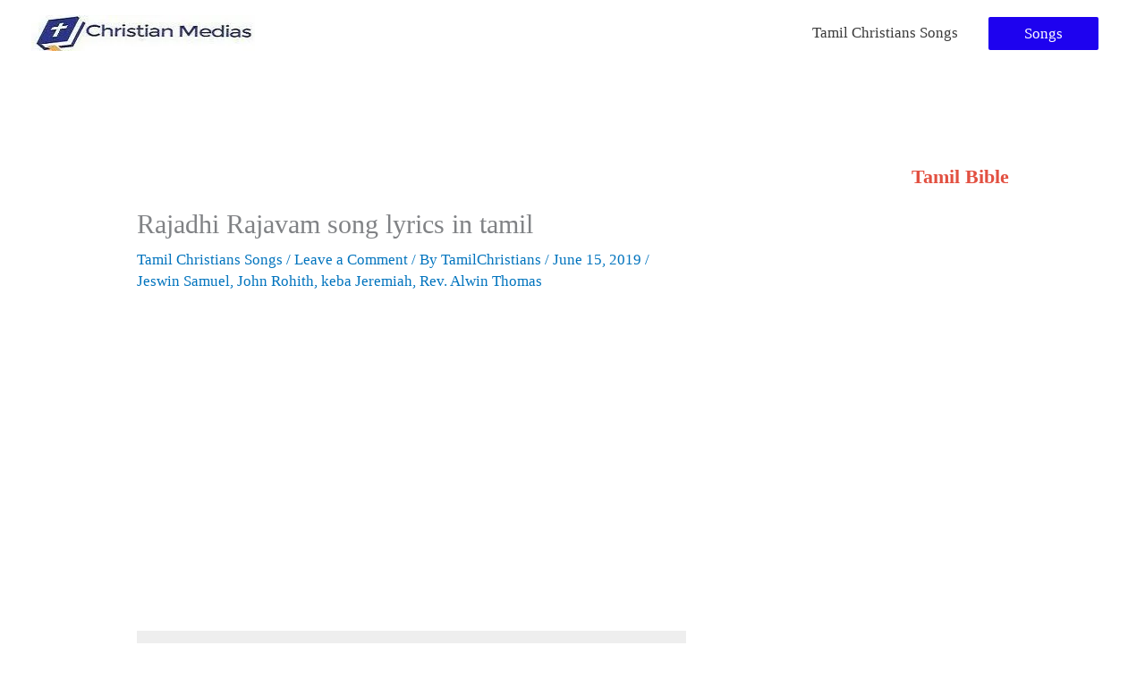

--- FILE ---
content_type: text/html; charset=UTF-8
request_url: https://christianmedias.org/rajadhi-rajavam-song-lyrics-in-tamil/
body_size: 48400
content:
<!DOCTYPE html><html lang="en-US"><head><script data-no-optimize="1">var litespeed_docref=sessionStorage.getItem("litespeed_docref");litespeed_docref&&(Object.defineProperty(document,"referrer",{get:function(){return litespeed_docref}}),sessionStorage.removeItem("litespeed_docref"));</script> <meta charset="UTF-8"><meta name="viewport" content="width=device-width, initial-scale=1"><link rel="profile" href="https://gmpg.org/xfn/11"> <script type="litespeed/javascript">(()=>{var e={};e.g=function(){if("object"==typeof globalThis)return globalThis;try{return this||new Function("return this")()}catch(e){if("object"==typeof window)return window}}(),function({ampUrl:n,isCustomizePreview:t,isAmpDevMode:r,noampQueryVarName:o,noampQueryVarValue:s,disabledStorageKey:i,mobileUserAgents:a,regexRegex:c}){if("undefined"==typeof sessionStorage)return;const d=new RegExp(c);if(!a.some((e=>{const n=e.match(d);return!(!n||!new RegExp(n[1],n[2]).test(navigator.userAgent))||navigator.userAgent.includes(e)})))return;e.g.addEventListener("DOMContentLiteSpeedLoaded",(()=>{const e=document.getElementById("amp-mobile-version-switcher");if(!e)return;e.hidden=!1;const n=e.querySelector("a[href]");n&&n.addEventListener("click",(()=>{sessionStorage.removeItem(i)}))}));const g=r&&["paired-browsing-non-amp","paired-browsing-amp"].includes(window.name);if(sessionStorage.getItem(i)||t||g)return;const u=new URL(location.href),m=new URL(n);m.hash=u.hash,u.searchParams.has(o)&&s===u.searchParams.get(o)?sessionStorage.setItem(i,"1"):m.href!==u.href&&(window.stop(),location.replace(m.href))}({"ampUrl":"https:\/\/christianmedias.org\/rajadhi-rajavam-song-lyrics-in-tamil\/?amp","noampQueryVarName":"noamp","noampQueryVarValue":"mobile","disabledStorageKey":"amp_mobile_redirect_disabled","mobileUserAgents":["Mobile","Android","Silk\/","Kindle","BlackBerry","Opera Mini","Opera Mobi"],"regexRegex":"^\\\/((?:.|\\n)+)\\\/([i]*)$","isCustomizePreview":!1,"isAmpDevMode":!1})})()</script> <meta name='robots' content='index, follow, max-image-preview:large, max-snippet:-1, max-video-preview:-1' /><title>Rajadhi Rajavam song lyrics in tamil - Tamil Christian songs lyrics</title><meta name="description" content="Rajadhi Rajavam song lyrics in tamil Rajathi Rajavam Karthathi KartharamEn Nesar Enodundu Ummai Arathipom ArparipomKartharin Namathai Uyarthiduvom songs" /><link rel="canonical" href="https://christianmedias.org/rajadhi-rajavam-song-lyrics-in-tamil/" /><meta property="og:locale" content="en_US" /><meta property="og:type" content="article" /><meta property="og:title" content="Rajadhi Rajavam song lyrics in tamil - Tamil Christian songs lyrics" /><meta property="og:description" content="Rajadhi Rajavam song lyrics in tamil Rajathi Rajavam Karthathi KartharamEn Nesar Enodundu Ummai Arathipom ArparipomKartharin Namathai Uyarthiduvom songs" /><meta property="og:url" content="https://christianmedias.org/rajadhi-rajavam-song-lyrics-in-tamil/" /><meta property="og:site_name" content="Tamil Christian songs lyrics" /><meta property="article:publisher" content="https://www.facebook.com/christianmedias/" /><meta property="article:published_time" content="2019-06-15T07:38:47+00:00" /><meta name="author" content="TamilChristians" /><meta name="twitter:card" content="summary_large_image" /><meta name="twitter:creator" content="@christianmedias" /><meta name="twitter:site" content="@christianmedias" /><meta name="twitter:label1" content="Written by" /><meta name="twitter:data1" content="TamilChristians" /> <script type="application/ld+json" class="yoast-schema-graph">{"@context":"https://schema.org","@graph":[{"@type":"Article","@id":"https://christianmedias.org/rajadhi-rajavam-song-lyrics-in-tamil/#article","isPartOf":{"@id":"https://christianmedias.org/rajadhi-rajavam-song-lyrics-in-tamil/"},"author":{"name":"TamilChristians","@id":"https://christianmedias.org/#/schema/person/165b80034e020a3edde153d24ec46f28"},"headline":"Rajadhi Rajavam song lyrics in tamil","datePublished":"2019-06-15T07:38:47+00:00","mainEntityOfPage":{"@id":"https://christianmedias.org/rajadhi-rajavam-song-lyrics-in-tamil/"},"wordCount":77,"commentCount":0,"publisher":{"@id":"https://christianmedias.org/#organization"},"image":{"@id":"https://christianmedias.org/rajadhi-rajavam-song-lyrics-in-tamil/#primaryimage"},"thumbnailUrl":"","keywords":["Jeswin Samuel","John Rohith","keba Jeremiah","Rev. Alwin Thomas"],"articleSection":["Tamil Christians Songs"],"inLanguage":"en-US","potentialAction":[{"@type":"CommentAction","name":"Comment","target":["https://christianmedias.org/rajadhi-rajavam-song-lyrics-in-tamil/#respond"]}]},{"@type":"WebPage","@id":"https://christianmedias.org/rajadhi-rajavam-song-lyrics-in-tamil/","url":"https://christianmedias.org/rajadhi-rajavam-song-lyrics-in-tamil/","name":"Rajadhi Rajavam song lyrics in tamil - Tamil Christian songs lyrics","isPartOf":{"@id":"https://christianmedias.org/#website"},"primaryImageOfPage":{"@id":"https://christianmedias.org/rajadhi-rajavam-song-lyrics-in-tamil/#primaryimage"},"image":{"@id":"https://christianmedias.org/rajadhi-rajavam-song-lyrics-in-tamil/#primaryimage"},"thumbnailUrl":"","datePublished":"2019-06-15T07:38:47+00:00","description":"Rajadhi Rajavam song lyrics in tamil Rajathi Rajavam Karthathi KartharamEn Nesar Enodundu Ummai Arathipom ArparipomKartharin Namathai Uyarthiduvom songs","breadcrumb":{"@id":"https://christianmedias.org/rajadhi-rajavam-song-lyrics-in-tamil/#breadcrumb"},"inLanguage":"en-US","potentialAction":[{"@type":"ReadAction","target":["https://christianmedias.org/rajadhi-rajavam-song-lyrics-in-tamil/"]}]},{"@type":"ImageObject","inLanguage":"en-US","@id":"https://christianmedias.org/rajadhi-rajavam-song-lyrics-in-tamil/#primaryimage","url":"","contentUrl":""},{"@type":"BreadcrumbList","@id":"https://christianmedias.org/rajadhi-rajavam-song-lyrics-in-tamil/#breadcrumb","itemListElement":[{"@type":"ListItem","position":1,"name":"Home","item":"https://christianmedias.org/"},{"@type":"ListItem","position":2,"name":"Blog","item":"https://christianmedias.org/blog/"},{"@type":"ListItem","position":3,"name":"Tamil Christians Songs","item":"https://christianmedias.org/category/tamil-christians-songs/"},{"@type":"ListItem","position":4,"name":"Rajadhi Rajavam song lyrics in tamil"}]},{"@type":"WebSite","@id":"https://christianmedias.org/#website","url":"https://christianmedias.org/","name":"Tamil Christian songs lyrics","description":"Christian songs lyrics","publisher":{"@id":"https://christianmedias.org/#organization"},"alternateName":"Christian songs lyrics","potentialAction":[{"@type":"SearchAction","target":{"@type":"EntryPoint","urlTemplate":"https://christianmedias.org/?s={search_term_string}"},"query-input":{"@type":"PropertyValueSpecification","valueRequired":true,"valueName":"search_term_string"}}],"inLanguage":"en-US"},{"@type":"Organization","@id":"https://christianmedias.org/#organization","name":"christian medias","url":"https://christianmedias.org/","logo":{"@type":"ImageObject","inLanguage":"en-US","@id":"https://christianmedias.org/#/schema/logo/image/","url":"https://i0.wp.com/christianmedias.org/wp-content/uploads/2022/10/rankmath.png?fit=1200%2C630&ssl=1","contentUrl":"https://i0.wp.com/christianmedias.org/wp-content/uploads/2022/10/rankmath.png?fit=1200%2C630&ssl=1","width":1200,"height":630,"caption":"christian medias"},"image":{"@id":"https://christianmedias.org/#/schema/logo/image/"},"sameAs":["https://www.facebook.com/christianmedias/","https://x.com/christianmedias"]},{"@type":"Person","@id":"https://christianmedias.org/#/schema/person/165b80034e020a3edde153d24ec46f28","name":"TamilChristians","image":{"@type":"ImageObject","inLanguage":"en-US","@id":"https://christianmedias.org/#/schema/person/image/","url":"https://christianmedias.org/wp-content/litespeed/avatar/6b209e6df1ce4e1eb4bd159b1bd3b8c5.jpg?ver=1768950331","contentUrl":"https://christianmedias.org/wp-content/litespeed/avatar/6b209e6df1ce4e1eb4bd159b1bd3b8c5.jpg?ver=1768950331","caption":"TamilChristians"}}]}</script> <link rel='dns-prefetch' href='//stats.wp.com' /><link rel='dns-prefetch' href='//www.googletagmanager.com' /><link rel='dns-prefetch' href='//pagead2.googlesyndication.com' /><link rel='preconnect' href='//c0.wp.com' /><link rel='preconnect' href='//i0.wp.com' /><link rel="alternate" type="application/rss+xml" title="Tamil Christian songs lyrics &raquo; Feed" href="https://christianmedias.org/feed/" /><link rel="alternate" type="application/rss+xml" title="Tamil Christian songs lyrics &raquo; Comments Feed" href="https://christianmedias.org/comments/feed/" /><link rel="alternate" type="application/rss+xml" title="Tamil Christian songs lyrics &raquo; Rajadhi Rajavam song lyrics in tamil Comments Feed" href="https://christianmedias.org/rajadhi-rajavam-song-lyrics-in-tamil/feed/" /><link rel="alternate" title="oEmbed (JSON)" type="application/json+oembed" href="https://christianmedias.org/wp-json/oembed/1.0/embed?url=https%3A%2F%2Fchristianmedias.org%2Frajadhi-rajavam-song-lyrics-in-tamil%2F" /><link rel="alternate" title="oEmbed (XML)" type="text/xml+oembed" href="https://christianmedias.org/wp-json/oembed/1.0/embed?url=https%3A%2F%2Fchristianmedias.org%2Frajadhi-rajavam-song-lyrics-in-tamil%2F&#038;format=xml" /><style id='wp-img-auto-sizes-contain-inline-css'>img:is([sizes=auto i],[sizes^="auto," i]){contain-intrinsic-size:3000px 1500px}
/*# sourceURL=wp-img-auto-sizes-contain-inline-css */</style><style id="litespeed-ccss">a,body,div,em,h1,h3,html,iframe,li,p,span,strong,ul{border:0;font-size:100%;font-style:inherit;font-weight:inherit;margin:0;outline:0;padding:0;vertical-align:baseline}html{-webkit-text-size-adjust:100%;-ms-text-size-adjust:100%}body{margin:0}article,aside,header,main,nav{display:block}[hidden]{display:none}a{background-color:transparent}a,a:visited{text-decoration:none}strong{font-weight:700}img{border:0}svg:not(:root){overflow:hidden}button{color:inherit;font:inherit;margin:0}button{overflow:visible}button{text-transform:none}button{-webkit-appearance:button}button::-moz-focus-inner{border:0;padding:0}@media (min-width:544px){.ast-container{max-width:100%}}@media (min-width:768px){.ast-container{max-width:100%}}@media (min-width:992px){.ast-container{max-width:100%}}@media (min-width:1200px){.ast-container{max-width:100%}}.ast-container{margin-left:auto;margin-right:auto;padding-left:20px;padding-right:20px}.ast-container:after{content:"";display:table;clear:both}h1,h3{clear:both}h1{color:#808285;font-size:2em;line-height:1.2}.entry-content h3,h3{color:#808285;font-size:1.5em;line-height:1.4}html{box-sizing:border-box}*,:after,:before{box-sizing:inherit}body{color:#808285;background:#fff;font-style:normal}ul{margin:0 0 1.5em 3em}ul{list-style:disc}strong{font-weight:700}em{font-style:italic}img{height:auto;max-width:100%}.ast-button,button{color:#808285;font-weight:400;font-size:100%;margin:0;vertical-align:baseline}button{line-height:normal}.ast-button,button{border:1px solid;border-color:var(--ast-border-color);border-radius:2px;background:#e6e6e6;padding:.6em 1em .4em;color:#fff}a{color:#4169e1}.screen-reader-text{border:0;clip:rect(1px,1px,1px,1px);height:1px;margin:-1px;overflow:hidden;padding:0;position:absolute;width:1px;word-wrap:normal!important}#primary:after,#primary:before,#secondary:after,#secondary:before,.ast-container:after,.ast-container:before,.clear:after,.clear:before,.sidebar-main:after,.sidebar-main:before,.site-content:after,.site-content:before,.site-header:after,.site-header:before,.site-main:after,.site-main:before{content:"";display:table}#primary:after,#secondary:after,.ast-container:after,.clear:after,.sidebar-main:after,.site-content:after,.site-header:after,.site-main:after{clear:both}iframe{max-width:100%}body{-webkit-font-smoothing:antialiased;-moz-osx-font-smoothing:grayscale}body:not(.logged-in){position:relative}#page{position:relative}a{text-decoration:none}img{vertical-align:middle}.entry-content h3{margin-bottom:20px}p{margin-bottom:1.75em}.ast-button{border-radius:0;padding:18px 30px;border:0;box-shadow:none;text-shadow:none}.ast-button,body,button{line-height:1.85714285714286}.ast-single-post .entry-title{line-height:1.2}.entry-title{font-weight:400}body{background-color:#fff}#page{display:block}#primary,#secondary{display:block;position:relative;float:left;width:100%}#primary{margin:4em 0}.ast-separate-container{background-color:#f5f5f5}.ast-separate-container #primary{padding:4em 0;margin:0;border:0}.ast-separate-container .ast-article-single:not(.ast-related-post){background-color:#fff}.ast-separate-container .ast-article-single{border-bottom:1px solid var(--ast-border-color);margin:0;padding:5.34em 6.67em}.ast-separate-container .ast-article-single{border-bottom:0}@media (max-width:1200px){.ast-separate-container .ast-article-single{margin:0;padding:3.34em 2.4em}}@media (min-width:993px){.ast-separate-container #primary,.ast-separate-container.ast-right-sidebar #primary{margin:4em 0;padding:0}.ast-right-sidebar #primary{padding-right:60px}}@media (max-width:992px){.ast-separate-container #primary,.ast-separate-container.ast-right-sidebar #primary{padding-left:0;padding-right:0}.ast-right-sidebar #primary{padding-right:30px}}.main-navigation{height:100%;-js-display:inline-flex;display:inline-flex}.main-navigation ul{list-style:none;margin:0;padding-left:0;position:relative}.main-header-menu .menu-link{text-decoration:none;padding:0 1em;display:inline-block}.main-header-menu .menu-item{position:relative}.ast-mobile-menu-buttons{display:none}.ast-button-wrap{display:inline-block}.ast-button-wrap button{box-shadow:none;border:none}.ast-button-wrap .menu-toggle{padding:0;width:2.2em;height:2.1em;font-size:1.5em;font-weight:400;border-radius:2px;-webkit-font-smoothing:antialiased;-moz-osx-font-smoothing:grayscale;border-radius:2px;vertical-align:middle;line-height:1.85714285714286}.ast-button-wrap .menu-toggle.main-header-menu-toggle{padding:0 .5em;width:auto;text-align:center}.ast-button-wrap .menu-toggle .menu-toggle-icon{font-style:normal;display:inline-block;vertical-align:middle;line-height:2.05}.ast-button-wrap .menu-toggle .menu-toggle-icon:before{content:"\e5d2";font-family:Astra;text-decoration:inherit}.header-main-layout-1 .ast-main-header-bar-alignment{margin-left:auto}.site-navigation{height:100%}.main-header-bar{z-index:1}.header-main-layout-1 .main-header-bar-navigation{text-align:right}.header-main-layout-1 .main-navigation{padding-left:15px;vertical-align:top}.header-main-layout-1 .main-header-container{align-items:stretch}.ast-logo-title-inline .ast-site-identity{-js-display:inline-flex;display:inline-flex;vertical-align:middle;align-items:center}.ast-logo-title-inline .site-logo-img{padding-right:1em}.site-header{z-index:99;position:relative}.main-header-container{position:relative}.main-header-bar-wrap{position:relative}.main-header-bar{background-color:#fff;border-bottom-color:var(--ast-border-color);border-bottom-style:solid}.main-header-bar{margin-left:auto;margin-right:auto}.ast-header-custom-item-inside .button-custom-menu-item .menu-link{display:none}.site-branding{line-height:1;align-self:center}.main-header-bar{z-index:4;position:relative;line-height:4}.main-header-bar .main-header-bar-navigation{height:100%}li.ast-masthead-custom-menu-items{padding:0 1em}li.ast-masthead-custom-menu-items a{padding-left:0;padding-right:0;vertical-align:middle}li.ast-masthead-custom-menu-items a{background:0 0}.ast-masthead-custom-menu-items{padding:0 1em}.ast-site-identity{padding:1em 0}.hentry{margin:0 0 1.5em}.updated:not(.published){display:none}.entry-content>:last-child{margin-bottom:0}body{overflow-x:hidden}.widget{margin:0 0 2.8em}.entry-header{margin-bottom:1em;word-wrap:break-word}.entry-content{word-wrap:break-word}.entry-content p{margin-bottom:1.6em}.entry-title{margin-bottom:.2em}.single .entry-header{margin-bottom:2em}@media (max-width:768px){.ast-separate-container .entry-header{margin-bottom:1em}}.ast-flex{-js-display:flex;display:flex;flex-wrap:wrap}.ast-justify-content-flex-end{justify-content:flex-end}.ast-flex-grow-1{flex-grow:1}:root{--ast-container-default-xlg-padding:6.67em;--ast-container-default-lg-padding:5.67em;--ast-container-default-slg-padding:4.34em;--ast-container-default-md-padding:3.34em;--ast-container-default-sm-padding:6.67em;--ast-container-default-xs-padding:2.4em;--ast-container-default-xxs-padding:1.4em}html{font-size:106.25%}a{color:#0274be}body,button,.ast-button{font-family:Georgia,Times,serif;font-weight:400;font-size:17px;font-size:1rem}h1,h3,.entry-content h3{font-family:Georgia,Times,serif;font-weight:400}.entry-title{font-size:40px;font-size:2.3529411764706rem}h1{font-size:40px;font-size:2.3529411764706rem;font-weight:400;font-family:Georgia,Times,serif}h3,.entry-content h3{font-size:25px;font-size:1.4705882352941rem;font-weight:400;font-family:Georgia,Times,serif}.ast-single-post .entry-title{font-size:30px;font-size:1.7647058823529rem}body,h1,h3,.entry-content h3{color:#3a3a3a}.entry-meta,.entry-meta *{line-height:1.45;color:#0274be}#cat option{color:#0274be}#secondary{font-size:17px;font-size:1rem}.main-header-menu .menu-link{color:#3a3a3a}.ast-logo-title-inline .site-logo-img{padding-right:1em}#secondary{margin:4em 0 2.5em;word-break:break-word;line-height:2}.ast-separate-container.ast-two-container #secondary .widget{background-color:#fff;padding:2em;margin-bottom:2em}@media (min-width:993px){.ast-right-sidebar #secondary{padding-left:60px}}@media (max-width:993px){.ast-right-sidebar #secondary{padding-left:30px}}@media (max-width:921px){.ast-separate-container #primary,.ast-separate-container #secondary{padding:1.5em 0}#primary,#secondary{padding:1.5em 0;margin:0}.ast-separate-container .ast-article-single{padding:1.5em 2.14em}}@media (max-width:921px){#secondary.secondary{padding-top:0}.ast-separate-container.ast-right-sidebar #secondary{padding-left:1em;padding-right:1em}.ast-separate-container.ast-two-container #secondary{padding-left:0;padding-right:0}}@media (max-width:921px){.ast-right-sidebar #primary{padding-right:0}.ast-right-sidebar #secondary{padding-left:0}}@media (min-width:922px){.ast-separate-container.ast-right-sidebar #primary{border:0}}@media (min-width:922px){.ast-right-sidebar #primary{border-right:1px solid var(--ast-border-color)}.ast-right-sidebar #secondary{border-left:1px solid var(--ast-border-color);margin-left:-1px}.ast-separate-container.ast-two-container.ast-right-sidebar #secondary{padding-left:30px;padding-right:0}.ast-separate-container.ast-right-sidebar #secondary{border:0;margin-left:auto;margin-right:auto}}.menu-toggle,button,.ast-button{border-style:solid;border-top-width:0;border-right-width:0;border-left-width:0;border-bottom-width:0;color:#fff;border-color:#1e02ef;background-color:#1e02ef;border-radius:2px;padding-top:10px;padding-right:40px;padding-bottom:10px;padding-left:40px;font-family:inherit;font-weight:inherit;line-height:1}@media (min-width:544px){.ast-container{max-width:100%}}@media (max-width:544px){.ast-separate-container .ast-article-single{padding:1.5em 1em}.ast-separate-container #content .ast-container{padding-left:.54em;padding-right:.54em}.ast-separate-container #secondary{padding-top:0}.ast-separate-container.ast-two-container #secondary .widget{margin-bottom:1.5em;padding-left:1em;padding-right:1em}.site-branding img,.site-header .site-logo-img .custom-logo-link img{max-width:100%}}body,.ast-separate-container{background-color:#fff}@media (max-width:921px){body,button,.ast-button{font-size:17px;font-size:1rem}#secondary{font-size:17px;font-size:1rem}.entry-title{font-size:30px}h1{font-size:30px}h3,.entry-content h3{font-size:20px}.ast-single-post .entry-title{font-size:30px}}@media (max-width:544px){body,button,.ast-button{font-size:17px;font-size:1rem}#secondary{font-size:17px;font-size:1rem}.entry-title{font-size:30px}h1{font-size:30px}h3,.entry-content h3{font-size:20px}.ast-single-post .entry-title{font-size:30px}}@media (max-width:544px){html{font-size:106.25%}}@media (min-width:922px){.ast-container{max-width:1240px}}@media (max-width:921px){.main-header-bar .main-header-bar-navigation{display:none}}.ast-header-custom-item-inside .button-custom-menu-item .menu-link{display:none}:root{--ast-global-color-0:#0170b9;--ast-global-color-1:#3a3a3a;--ast-global-color-2:#3a3a3a;--ast-global-color-3:#4b4f58;--ast-global-color-4:#f5f5f5;--ast-global-color-5:#fff;--ast-global-color-6:#e5e5e5;--ast-global-color-7:#424242;--ast-global-color-8:#000}:root{--ast-border-color:#ddd}#masthead .ast-container{max-width:100%;padding-left:35px;padding-right:35px}@media (max-width:921px){#masthead .ast-container{padding-left:20px;padding-right:20px}}.ast-header-custom-item-inside .button-custom-menu-item .menu-link{display:none}:root{--ast-global-color-0:#0170b9;--ast-global-color-1:#3a3a3a;--ast-global-color-2:#3a3a3a;--ast-global-color-3:#4b4f58;--ast-global-color-4:#f5f5f5;--ast-global-color-5:#fff;--ast-global-color-6:#e5e5e5;--ast-global-color-7:#424242;--ast-global-color-8:#000}:root{--ast-border-color:#ddd}#masthead .ast-container{max-width:100%;padding-left:35px;padding-right:35px}@media (max-width:921px){#masthead .ast-container{padding-left:20px;padding-right:20px}}h1,h3,.entry-content h3{color:#1700ef}@media (min-width:922px){.main-header-bar{border-bottom-width:0}}@media (min-width:922px){#primary{width:70%}#secondary{width:30%}}.main-header-menu .menu-item,.main-header-bar .ast-masthead-custom-menu-items{-js-display:flex;display:flex;-webkit-box-pack:center;-webkit-justify-content:center;-moz-box-pack:center;-ms-flex-pack:center;justify-content:center;-webkit-box-orient:vertical;-webkit-box-direction:normal;-webkit-flex-direction:column;-moz-box-orient:vertical;-moz-box-direction:normal;-ms-flex-direction:column;flex-direction:column}.main-header-menu>.menu-item>.menu-link{height:100%;-webkit-box-align:center;-webkit-align-items:center;-moz-box-align:center;-ms-flex-align:center;align-items:center;-js-display:flex;display:flex}.ast-separate-container .ast-article-single:not(.ast-related-post),.ast-separate-container.ast-two-container #secondary .widget{background-color:var(--ast-global-color-5)}@media (max-width:921px){.ast-separate-container .ast-article-single:not(.ast-related-post),.ast-separate-container.ast-two-container #secondary .widget{background-color:var(--ast-global-color-5)}}@media (max-width:544px){.ast-separate-container .ast-article-single:not(.ast-related-post),.ast-separate-container.ast-two-container #secondary .widget{background-color:var(--ast-global-color-5)}}.entry-meta *{word-break:break-word}ul{box-sizing:border-box}:root{--wp--preset--font-size--normal:16px;--wp--preset--font-size--huge:42px}.screen-reader-text{border:0;clip:rect(1px,1px,1px,1px);-webkit-clip-path:inset(50%);clip-path:inset(50%);height:1px;margin:-1px;overflow:hidden;padding:0;position:absolute;width:1px;word-wrap:normal!important}body{--wp--preset--color--black:#000;--wp--preset--color--cyan-bluish-gray:#abb8c3;--wp--preset--color--white:#fff;--wp--preset--color--pale-pink:#f78da7;--wp--preset--color--vivid-red:#cf2e2e;--wp--preset--color--luminous-vivid-orange:#ff6900;--wp--preset--color--luminous-vivid-amber:#fcb900;--wp--preset--color--light-green-cyan:#7bdcb5;--wp--preset--color--vivid-green-cyan:#00d084;--wp--preset--color--pale-cyan-blue:#8ed1fc;--wp--preset--color--vivid-cyan-blue:#0693e3;--wp--preset--color--vivid-purple:#9b51e0;--wp--preset--color--ast-global-color-0:var(--ast-global-color-0);--wp--preset--color--ast-global-color-1:var(--ast-global-color-1);--wp--preset--color--ast-global-color-2:var(--ast-global-color-2);--wp--preset--color--ast-global-color-3:var(--ast-global-color-3);--wp--preset--color--ast-global-color-4:var(--ast-global-color-4);--wp--preset--color--ast-global-color-5:var(--ast-global-color-5);--wp--preset--color--ast-global-color-6:var(--ast-global-color-6);--wp--preset--color--ast-global-color-7:var(--ast-global-color-7);--wp--preset--color--ast-global-color-8:var(--ast-global-color-8);--wp--preset--gradient--vivid-cyan-blue-to-vivid-purple:linear-gradient(135deg,rgba(6,147,227,1) 0%,#9b51e0 100%);--wp--preset--gradient--light-green-cyan-to-vivid-green-cyan:linear-gradient(135deg,#7adcb4 0%,#00d082 100%);--wp--preset--gradient--luminous-vivid-amber-to-luminous-vivid-orange:linear-gradient(135deg,rgba(252,185,0,1) 0%,rgba(255,105,0,1) 100%);--wp--preset--gradient--luminous-vivid-orange-to-vivid-red:linear-gradient(135deg,rgba(255,105,0,1) 0%,#cf2e2e 100%);--wp--preset--gradient--very-light-gray-to-cyan-bluish-gray:linear-gradient(135deg,#eee 0%,#a9b8c3 100%);--wp--preset--gradient--cool-to-warm-spectrum:linear-gradient(135deg,#4aeadc 0%,#9778d1 20%,#cf2aba 40%,#ee2c82 60%,#fb6962 80%,#fef84c 100%);--wp--preset--gradient--blush-light-purple:linear-gradient(135deg,#ffceec 0%,#9896f0 100%);--wp--preset--gradient--blush-bordeaux:linear-gradient(135deg,#fecda5 0%,#fe2d2d 50%,#6b003e 100%);--wp--preset--gradient--luminous-dusk:linear-gradient(135deg,#ffcb70 0%,#c751c0 50%,#4158d0 100%);--wp--preset--gradient--pale-ocean:linear-gradient(135deg,#fff5cb 0%,#b6e3d4 50%,#33a7b5 100%);--wp--preset--gradient--electric-grass:linear-gradient(135deg,#caf880 0%,#71ce7e 100%);--wp--preset--gradient--midnight:linear-gradient(135deg,#020381 0%,#2874fc 100%);--wp--preset--duotone--dark-grayscale:url('#wp-duotone-dark-grayscale');--wp--preset--duotone--grayscale:url('#wp-duotone-grayscale');--wp--preset--duotone--purple-yellow:url('#wp-duotone-purple-yellow');--wp--preset--duotone--blue-red:url('#wp-duotone-blue-red');--wp--preset--duotone--midnight:url('#wp-duotone-midnight');--wp--preset--duotone--magenta-yellow:url('#wp-duotone-magenta-yellow');--wp--preset--duotone--purple-green:url('#wp-duotone-purple-green');--wp--preset--duotone--blue-orange:url('#wp-duotone-blue-orange');--wp--preset--font-size--small:13px;--wp--preset--font-size--medium:20px;--wp--preset--font-size--large:36px;--wp--preset--font-size--x-large:42px}body{margin:0}body{--wp--style--block-gap:2em}:root{--swiper-theme-color:#007aff}:root{--swiper-navigation-size:44px}:root{--jp-carousel-primary-color:#fff;--jp-carousel-primary-subtle-color:#999;--jp-carousel-bg-color:#000;--jp-carousel-bg-faded-color:#222;--jp-carousel-border-color:#3a3a3a}#jp-relatedposts{clear:both;display:none;margin:1em 0;padding-top:1em;position:relative}.jp-relatedposts:after{clear:both;content:"";display:block}#jp-relatedposts h3.jp-relatedposts-headline{display:inline-block;float:left;font-family:inherit;font-size:9pt;font-weight:700;margin:0 0 1em}#jp-relatedposts h3.jp-relatedposts-headline em:before{border-top:1px solid #dcdcde;border-top:1px solid rgba(0,0,0,.2);content:"";display:block;margin-bottom:1em;min-width:30px;width:100%}#jp-relatedposts h3.jp-relatedposts-headline em{font-style:normal;font-weight:700}.screen-reader-text{clip:rect(1px,1px,1px,1px);word-wrap:normal!important;border:0;-webkit-clip-path:inset(50%);clip-path:inset(50%);height:1px;margin:-1px;overflow:hidden;padding:0;position:absolute!important;width:1px}#amp-mobile-version-switcher{left:0;position:absolute;width:100%;z-index:100}#amp-mobile-version-switcher>a{background-color:#444;border:0;color:#eaeaea;display:block;font-family:-apple-system,BlinkMacSystemFont,Segoe UI,Roboto,Oxygen-Sans,Ubuntu,Cantarell,Helvetica Neue,sans-serif;font-size:16px;font-weight:600;padding:15px 0;text-align:center;text-decoration:none}</style><link rel="preload" data-asynced="1" data-optimized="2" as="style" onload="this.onload=null;this.rel='stylesheet'" href="https://christianmedias.org/wp-content/litespeed/ucss/4a07d016bf711a0ad03d018ade4ddb5f.css?ver=9e9e1" /><script data-optimized="1" type="litespeed/javascript" data-src="https://christianmedias.org/wp-content/plugins/litespeed-cache/assets/js/css_async.min.js"></script><link rel="preload" as="image" href="https://christianmedias.org/wp-content/uploads/2020/10/cropped-christianmedias-250-40-2.jpg.webp"><link data-asynced="1" as="style" onload="this.onload=null;this.rel='stylesheet'"  rel='preload' id='jetpack_related-posts-css' href='https://c0.wp.com/p/jetpack/15.4/modules/related-posts/related-posts.css' media='all' /><style id='astra-theme-css-inline-css'>.ast-no-sidebar .entry-content .alignfull {margin-left: calc( -50vw + 50%);margin-right: calc( -50vw + 50%);max-width: 100vw;width: 100vw;}.ast-no-sidebar .entry-content .alignwide {margin-left: calc(-41vw + 50%);margin-right: calc(-41vw + 50%);max-width: unset;width: unset;}.ast-no-sidebar .entry-content .alignfull .alignfull,.ast-no-sidebar .entry-content .alignfull .alignwide,.ast-no-sidebar .entry-content .alignwide .alignfull,.ast-no-sidebar .entry-content .alignwide .alignwide,.ast-no-sidebar .entry-content .wp-block-column .alignfull,.ast-no-sidebar .entry-content .wp-block-column .alignwide{width: 100%;margin-left: auto;margin-right: auto;}.wp-block-gallery,.blocks-gallery-grid {margin: 0;}.wp-block-separator {max-width: 100px;}.wp-block-separator.is-style-wide,.wp-block-separator.is-style-dots {max-width: none;}.entry-content .has-2-columns .wp-block-column:first-child {padding-right: 10px;}.entry-content .has-2-columns .wp-block-column:last-child {padding-left: 10px;}@media (max-width: 782px) {.entry-content .wp-block-columns .wp-block-column {flex-basis: 100%;}.entry-content .has-2-columns .wp-block-column:first-child {padding-right: 0;}.entry-content .has-2-columns .wp-block-column:last-child {padding-left: 0;}}body .entry-content .wp-block-latest-posts {margin-left: 0;}body .entry-content .wp-block-latest-posts li {list-style: none;}.ast-no-sidebar .ast-container .entry-content .wp-block-latest-posts {margin-left: 0;}.ast-header-break-point .entry-content .alignwide {margin-left: auto;margin-right: auto;}.entry-content .blocks-gallery-item img {margin-bottom: auto;}.wp-block-pullquote {border-top: 4px solid #555d66;border-bottom: 4px solid #555d66;color: #40464d;}:root{--ast-post-nav-space:0;--ast-container-default-xlg-padding:6.67em;--ast-container-default-lg-padding:5.67em;--ast-container-default-slg-padding:4.34em;--ast-container-default-md-padding:3.34em;--ast-container-default-sm-padding:6.67em;--ast-container-default-xs-padding:2.4em;--ast-container-default-xxs-padding:1.4em;--ast-code-block-background:#EEEEEE;--ast-comment-inputs-background:#FAFAFA;--ast-normal-container-width:1200px;--ast-narrow-container-width:750px;--ast-blog-title-font-weight:normal;--ast-blog-meta-weight:inherit;--ast-global-color-primary:var(--ast-global-color-5);--ast-global-color-secondary:var(--ast-global-color-4);--ast-global-color-alternate-background:var(--ast-global-color-7);--ast-global-color-subtle-background:var(--ast-global-color-6);--ast-bg-style-guide:var( --ast-global-color-secondary,--ast-global-color-5 );--ast-shadow-style-guide:0px 0px 4px 0 #00000057;--ast-global-dark-bg-style:#fff;--ast-global-dark-lfs:#fbfbfb;--ast-widget-bg-color:#fafafa;--ast-wc-container-head-bg-color:#fbfbfb;--ast-title-layout-bg:#eeeeee;--ast-search-border-color:#e7e7e7;--ast-lifter-hover-bg:#e6e6e6;--ast-gallery-block-color:#000;--srfm-color-input-label:var(--ast-global-color-2);}html{font-size:106.25%;}a,.page-title{color:#0274be;}a:hover,a:focus{color:#f42772;}body,button,input,select,textarea,.ast-button,.ast-custom-button{font-family:Georgia,Times,serif;font-weight:normal;font-size:17px;font-size:1rem;}blockquote{color:#000000;}h1,h2,h3,h4,h5,h6,.entry-content :where(h1,h2,h3,h4,h5,h6),.site-title,.site-title a{font-family:Georgia,Times,serif;font-weight:400;}.ast-site-identity .site-title a{color:var(--ast-global-color-2);}.site-title{font-size:35px;font-size:2.0588235294118rem;display:none;}.site-header .site-description{font-size:15px;font-size:0.88235294117647rem;display:none;}.entry-title{font-size:40px;font-size:2.3529411764706rem;}.archive .ast-article-post .ast-article-inner,.blog .ast-article-post .ast-article-inner,.archive .ast-article-post .ast-article-inner:hover,.blog .ast-article-post .ast-article-inner:hover{overflow:hidden;}h1,.entry-content :where(h1){font-size:40px;font-size:2.3529411764706rem;font-weight:400;font-family:Georgia,Times,serif;line-height:1.4em;}h2,.entry-content :where(h2){font-size:30px;font-size:1.7647058823529rem;font-weight:400;font-family:Georgia,Times,serif;line-height:1.3em;}h3,.entry-content :where(h3){font-size:25px;font-size:1.4705882352941rem;font-weight:400;font-family:Georgia,Times,serif;line-height:1.3em;}h4,.entry-content :where(h4){font-size:20px;font-size:1.1764705882353rem;line-height:1.2em;font-family:Georgia,Times,serif;}h5,.entry-content :where(h5){font-size:18px;font-size:1.0588235294118rem;line-height:1.2em;font-family:Georgia,Times,serif;}h6,.entry-content :where(h6){font-size:15px;font-size:0.88235294117647rem;line-height:1.25em;font-family:Georgia,Times,serif;}::selection{background-color:#1e02ef;color:#ffffff;}body,h1,h2,h3,h4,h5,h6,.entry-title a,.entry-content :where(h1,h2,h3,h4,h5,h6){color:#3a3a3a;}.tagcloud a:hover,.tagcloud a:focus,.tagcloud a.current-item{color:#ffffff;border-color:#0274be;background-color:#0274be;}input:focus,input[type="text"]:focus,input[type="email"]:focus,input[type="url"]:focus,input[type="password"]:focus,input[type="reset"]:focus,input[type="search"]:focus,textarea:focus{border-color:#0274be;}input[type="radio"]:checked,input[type=reset],input[type="checkbox"]:checked,input[type="checkbox"]:hover:checked,input[type="checkbox"]:focus:checked,input[type=range]::-webkit-slider-thumb{border-color:#0274be;background-color:#0274be;box-shadow:none;}.site-footer a:hover + .post-count,.site-footer a:focus + .post-count{background:#0274be;border-color:#0274be;}.single .nav-links .nav-previous,.single .nav-links .nav-next{color:#0274be;}.entry-meta,.entry-meta *{line-height:1.45;color:#0274be;}.entry-meta a:not(.ast-button):hover,.entry-meta a:not(.ast-button):hover *,.entry-meta a:not(.ast-button):focus,.entry-meta a:not(.ast-button):focus *,.page-links > .page-link,.page-links .page-link:hover,.post-navigation a:hover{color:#f42772;}#cat option,.secondary .calendar_wrap thead a,.secondary .calendar_wrap thead a:visited{color:#0274be;}.secondary .calendar_wrap #today,.ast-progress-val span{background:#0274be;}.secondary a:hover + .post-count,.secondary a:focus + .post-count{background:#0274be;border-color:#0274be;}.calendar_wrap #today > a{color:#ffffff;}.page-links .page-link,.single .post-navigation a{color:#0274be;}.ast-search-menu-icon .search-form button.search-submit{padding:0 4px;}.ast-search-menu-icon form.search-form{padding-right:0;}.ast-header-search .ast-search-menu-icon.ast-dropdown-active .search-form,.ast-header-search .ast-search-menu-icon.ast-dropdown-active .search-field:focus{transition:all 0.2s;}.search-form input.search-field:focus{outline:none;}.widget-title,.widget .wp-block-heading{font-size:24px;font-size:1.4117647058824rem;color:#3a3a3a;}#secondary,#secondary button,#secondary input,#secondary select,#secondary textarea{font-size:17px;font-size:1rem;}.ast-search-menu-icon.slide-search a:focus-visible:focus-visible,.astra-search-icon:focus-visible,#close:focus-visible,a:focus-visible,.ast-menu-toggle:focus-visible,.site .skip-link:focus-visible,.wp-block-loginout input:focus-visible,.wp-block-search.wp-block-search__button-inside .wp-block-search__inside-wrapper,.ast-header-navigation-arrow:focus-visible,.ast-orders-table__row .ast-orders-table__cell:focus-visible,a#ast-apply-coupon:focus-visible,#ast-apply-coupon:focus-visible,#close:focus-visible,.button.search-submit:focus-visible,#search_submit:focus,.normal-search:focus-visible,.ast-header-account-wrap:focus-visible,.astra-cart-drawer-close:focus,.ast-single-variation:focus,.ast-button:focus,.ast-builder-button-wrap:has(.ast-custom-button-link:focus),.ast-builder-button-wrap .ast-custom-button-link:focus{outline-style:dotted;outline-color:inherit;outline-width:thin;}input:focus,input[type="text"]:focus,input[type="email"]:focus,input[type="url"]:focus,input[type="password"]:focus,input[type="reset"]:focus,input[type="search"]:focus,input[type="number"]:focus,textarea:focus,.wp-block-search__input:focus,[data-section="section-header-mobile-trigger"] .ast-button-wrap .ast-mobile-menu-trigger-minimal:focus,.ast-mobile-popup-drawer.active .menu-toggle-close:focus,#ast-scroll-top:focus,#coupon_code:focus,#ast-coupon-code:focus{border-style:dotted;border-color:inherit;border-width:thin;}input{outline:none;}.main-header-menu .menu-link,.ast-header-custom-item a{color:#3a3a3a;}.main-header-menu .menu-item:hover > .menu-link,.main-header-menu .menu-item:hover > .ast-menu-toggle,.main-header-menu .ast-masthead-custom-menu-items a:hover,.main-header-menu .menu-item.focus > .menu-link,.main-header-menu .menu-item.focus > .ast-menu-toggle,.main-header-menu .current-menu-item > .menu-link,.main-header-menu .current-menu-ancestor > .menu-link,.main-header-menu .current-menu-item > .ast-menu-toggle,.main-header-menu .current-menu-ancestor > .ast-menu-toggle{color:#0274be;}.header-main-layout-3 .ast-main-header-bar-alignment{margin-right:auto;}.header-main-layout-2 .site-header-section-left .ast-site-identity{text-align:left;}.ast-logo-title-inline .site-logo-img{padding-right:1em;}.site-logo-img img{ transition:all 0.2s linear;}body .ast-oembed-container *{position:absolute;top:0;width:100%;height:100%;left:0;}body .wp-block-embed-pocket-casts .ast-oembed-container *{position:unset;}.ast-header-break-point .ast-mobile-menu-buttons-minimal.menu-toggle{background:transparent;color:#1e02ef;}.ast-header-break-point .ast-mobile-menu-buttons-outline.menu-toggle{background:transparent;border:1px solid #1e02ef;color:#1e02ef;}.ast-header-break-point .ast-mobile-menu-buttons-fill.menu-toggle{background:#1e02ef;}.ast-single-post-featured-section + article {margin-top: 2em;}.site-content .ast-single-post-featured-section img {width: 100%;overflow: hidden;object-fit: cover;}.site > .ast-single-related-posts-container {margin-top: 0;}@media (min-width: 922px) {.ast-desktop .ast-container--narrow {max-width: var(--ast-narrow-container-width);margin: 0 auto;}}#secondary {margin: 4em 0 2.5em;word-break: break-word;line-height: 2;}#secondary li {margin-bottom: 0.25em;}#secondary li:last-child {margin-bottom: 0;}@media (max-width: 768px) {.js_active .ast-plain-container.ast-single-post #secondary {margin-top: 1.5em;}}.ast-separate-container.ast-two-container #secondary .widget {background-color: #fff;padding: 2em;margin-bottom: 2em;}@media (min-width: 993px) {.ast-left-sidebar #secondary {padding-right: 60px;}.ast-right-sidebar #secondary {padding-left: 60px;}}@media (max-width: 993px) {.ast-right-sidebar #secondary {padding-left: 30px;}.ast-left-sidebar #secondary {padding-right: 30px;}}.ast-small-footer > .ast-footer-overlay{background-color:#2163ff;;}.footer-adv .footer-adv-overlay{border-top-style:solid;border-top-color:#cc20c6;}.footer-adv .widget-title,.footer-adv .widget-title a{color:#000000;}.footer-adv{color:#000000;}.footer-adv a{color:#235aef;}.footer-adv .tagcloud a:hover,.footer-adv .tagcloud a.current-item{border-color:#235aef;background-color:#235aef;}.footer-adv .calendar_wrap #today,.footer-adv a:hover + .post-count{background-color:#235aef;}.footer-adv-overlay{background-color:#ffffff;;}@media( max-width: 420px ) {.single .nav-links .nav-previous,.single .nav-links .nav-next {width: 100%;text-align: center;}}.wp-block-buttons.aligncenter{justify-content:center;}@media (min-width:1200px){.ast-separate-container.ast-right-sidebar .entry-content .wp-block-image.alignfull,.ast-separate-container.ast-left-sidebar .entry-content .wp-block-image.alignfull,.ast-separate-container.ast-right-sidebar .entry-content .wp-block-cover.alignfull,.ast-separate-container.ast-left-sidebar .entry-content .wp-block-cover.alignfull{margin-left:-6.67em;margin-right:-6.67em;max-width:unset;width:unset;}.ast-separate-container.ast-right-sidebar .entry-content .wp-block-image.alignwide,.ast-separate-container.ast-left-sidebar .entry-content .wp-block-image.alignwide,.ast-separate-container.ast-right-sidebar .entry-content .wp-block-cover.alignwide,.ast-separate-container.ast-left-sidebar .entry-content .wp-block-cover.alignwide{margin-left:-20px;margin-right:-20px;max-width:unset;width:unset;}}@media (min-width:1200px){.wp-block-group .has-background{padding:20px;}}.wp-block-image.aligncenter{margin-left:auto;margin-right:auto;}.wp-block-table.aligncenter{margin-left:auto;margin-right:auto;}.wp-block-buttons .wp-block-button.is-style-outline .wp-block-button__link.wp-element-button,.ast-outline-button,.wp-block-uagb-buttons-child .uagb-buttons-repeater.ast-outline-button{border-top-width:2px;border-right-width:2px;border-bottom-width:2px;border-left-width:2px;font-family:inherit;font-weight:inherit;line-height:1em;border-top-left-radius:2px;border-top-right-radius:2px;border-bottom-right-radius:2px;border-bottom-left-radius:2px;}.wp-block-button .wp-block-button__link.wp-element-button.is-style-outline:not(.has-background),.wp-block-button.is-style-outline>.wp-block-button__link.wp-element-button:not(.has-background),.ast-outline-button{background-color:transparent;}.entry-content[data-ast-blocks-layout] > figure{margin-bottom:1em;}@media (max-width:921px){.ast-left-sidebar #content > .ast-container{display:flex;flex-direction:column-reverse;width:100%;}.ast-separate-container .ast-article-post,.ast-separate-container .ast-article-single{padding:1.5em 2.14em;}.ast-author-box img.avatar{margin:20px 0 0 0;}}@media (max-width:921px){#secondary.secondary{padding-top:0;}.ast-separate-container.ast-right-sidebar #secondary{padding-left:1em;padding-right:1em;}.ast-separate-container.ast-two-container #secondary{padding-left:0;padding-right:0;}.ast-page-builder-template .entry-header #secondary,.ast-page-builder-template #secondary{margin-top:1.5em;}}@media (max-width:921px){.ast-right-sidebar #primary{padding-right:0;}.ast-page-builder-template.ast-left-sidebar #secondary,.ast-page-builder-template.ast-right-sidebar #secondary{padding-right:20px;padding-left:20px;}.ast-right-sidebar #secondary,.ast-left-sidebar #primary{padding-left:0;}.ast-left-sidebar #secondary{padding-right:0;}}@media (min-width:922px){.ast-separate-container.ast-right-sidebar #primary,.ast-separate-container.ast-left-sidebar #primary{border:0;}.search-no-results.ast-separate-container #primary{margin-bottom:4em;}}@media (min-width:922px){.ast-right-sidebar #primary{border-right:1px solid var(--ast-border-color);}.ast-left-sidebar #primary{border-left:1px solid var(--ast-border-color);}.ast-right-sidebar #secondary{border-left:1px solid var(--ast-border-color);margin-left:-1px;}.ast-left-sidebar #secondary{border-right:1px solid var(--ast-border-color);margin-right:-1px;}.ast-separate-container.ast-two-container.ast-right-sidebar #secondary{padding-left:30px;padding-right:0;}.ast-separate-container.ast-two-container.ast-left-sidebar #secondary{padding-right:30px;padding-left:0;}.ast-separate-container.ast-right-sidebar #secondary,.ast-separate-container.ast-left-sidebar #secondary{border:0;margin-left:auto;margin-right:auto;}.ast-separate-container.ast-two-container #secondary .widget:last-child{margin-bottom:0;}}.elementor-widget-button .elementor-button{border-style:solid;text-decoration:none;border-top-width:0;border-right-width:0;border-left-width:0;border-bottom-width:0;}.elementor-button.elementor-size-sm,.elementor-button.elementor-size-xs,.elementor-button.elementor-size-md,.elementor-button.elementor-size-lg,.elementor-button.elementor-size-xl,.elementor-button{border-top-left-radius:2px;border-top-right-radius:2px;border-bottom-right-radius:2px;border-bottom-left-radius:2px;padding-top:10px;padding-right:40px;padding-bottom:10px;padding-left:40px;}.elementor-widget-button .elementor-button{border-color:#1e02ef;background-color:#1e02ef;}.elementor-widget-button .elementor-button:hover,.elementor-widget-button .elementor-button:focus{color:#000000;background-color:#f42772;border-color:#f42772;}.wp-block-button .wp-block-button__link ,.elementor-widget-button .elementor-button,.elementor-widget-button .elementor-button:visited{color:#ffffff;}.elementor-widget-button .elementor-button{line-height:1em;}.wp-block-button .wp-block-button__link:hover,.wp-block-button .wp-block-button__link:focus{color:#000000;background-color:#f42772;border-color:#f42772;}.wp-block-button .wp-block-button__link{border-top-width:0;border-right-width:0;border-left-width:0;border-bottom-width:0;border-color:#1e02ef;background-color:#1e02ef;color:#ffffff;font-family:inherit;font-weight:inherit;line-height:1em;border-top-left-radius:2px;border-top-right-radius:2px;border-bottom-right-radius:2px;border-bottom-left-radius:2px;padding-top:10px;padding-right:40px;padding-bottom:10px;padding-left:40px;}.menu-toggle,button,.ast-button,.ast-custom-button,.button,input#submit,input[type="button"],input[type="submit"],input[type="reset"]{border-style:solid;border-top-width:0;border-right-width:0;border-left-width:0;border-bottom-width:0;color:#ffffff;border-color:#1e02ef;background-color:#1e02ef;padding-top:10px;padding-right:40px;padding-bottom:10px;padding-left:40px;font-family:inherit;font-weight:inherit;line-height:1em;border-top-left-radius:2px;border-top-right-radius:2px;border-bottom-right-radius:2px;border-bottom-left-radius:2px;}button:focus,.menu-toggle:hover,button:hover,.ast-button:hover,.ast-custom-button:hover .button:hover,.ast-custom-button:hover ,input[type=reset]:hover,input[type=reset]:focus,input#submit:hover,input#submit:focus,input[type="button"]:hover,input[type="button"]:focus,input[type="submit"]:hover,input[type="submit"]:focus{color:#000000;background-color:#f42772;border-color:#f42772;}@media (max-width:921px){.ast-mobile-header-stack .main-header-bar .ast-search-menu-icon{display:inline-block;}.ast-header-break-point.ast-header-custom-item-outside .ast-mobile-header-stack .main-header-bar .ast-search-icon{margin:0;}.ast-comment-avatar-wrap img{max-width:2.5em;}.ast-comment-meta{padding:0 1.8888em 1.3333em;}.ast-separate-container .ast-comment-list li.depth-1{padding:1.5em 2.14em;}.ast-separate-container .comment-respond{padding:2em 2.14em;}}@media (min-width:544px){.ast-container{max-width:100%;}}@media (max-width:544px){.ast-separate-container .ast-article-post,.ast-separate-container .ast-article-single,.ast-separate-container .comments-title,.ast-separate-container .ast-archive-description{padding:1.5em 1em;}.ast-separate-container #content .ast-container{padding-left:0.54em;padding-right:0.54em;}.ast-separate-container .ast-comment-list .bypostauthor{padding:.5em;}.ast-search-menu-icon.ast-dropdown-active .search-field{width:170px;}.ast-separate-container #secondary{padding-top:0;}.ast-separate-container.ast-two-container #secondary .widget{margin-bottom:1.5em;padding-left:1em;padding-right:1em;}.site-branding img,.site-header .site-logo-img .custom-logo-link img{max-width:100%;}}.footer-adv .tagcloud a:hover,.footer-adv .tagcloud a.current-item{color:#ffffff;}.footer-adv .calendar_wrap #today{color:#ffffff;} #ast-mobile-header .ast-site-header-cart-li a{pointer-events:none;}body,.ast-separate-container{background-color:#ffffff;}.ast-no-sidebar.ast-separate-container .entry-content .alignfull {margin-left: -6.67em;margin-right: -6.67em;width: auto;}@media (max-width: 1200px) {.ast-no-sidebar.ast-separate-container .entry-content .alignfull {margin-left: -2.4em;margin-right: -2.4em;}}@media (max-width: 768px) {.ast-no-sidebar.ast-separate-container .entry-content .alignfull {margin-left: -2.14em;margin-right: -2.14em;}}@media (max-width: 544px) {.ast-no-sidebar.ast-separate-container .entry-content .alignfull {margin-left: -1em;margin-right: -1em;}}.ast-no-sidebar.ast-separate-container .entry-content .alignwide {margin-left: -20px;margin-right: -20px;}.ast-no-sidebar.ast-separate-container .entry-content .wp-block-column .alignfull,.ast-no-sidebar.ast-separate-container .entry-content .wp-block-column .alignwide {margin-left: auto;margin-right: auto;width: 100%;}@media (max-width:921px){.widget-title{font-size:24px;font-size:1.4117647058824rem;}body,button,input,select,textarea,.ast-button,.ast-custom-button{font-size:17px;font-size:1rem;}#secondary,#secondary button,#secondary input,#secondary select,#secondary textarea{font-size:17px;font-size:1rem;}.site-title{display:none;}.site-header .site-description{display:none;}h1,.entry-content :where(h1){font-size:30px;}h2,.entry-content :where(h2){font-size:25px;}h3,.entry-content :where(h3){font-size:20px;}}@media (max-width:544px){.widget-title{font-size:24px;font-size:1.4117647058824rem;}body,button,input,select,textarea,.ast-button,.ast-custom-button{font-size:17px;font-size:1rem;}#secondary,#secondary button,#secondary input,#secondary select,#secondary textarea{font-size:17px;font-size:1rem;}.site-title{display:none;}.site-header .site-description{display:none;}h1,.entry-content :where(h1){font-size:30px;}h2,.entry-content :where(h2){font-size:25px;}h3,.entry-content :where(h3){font-size:20px;}}@media (max-width:544px){html{font-size:106.25%;}}@media (min-width:922px){.ast-container{max-width:1240px;}}@font-face {font-family: "Astra";src: url(https://christianmedias.org/wp-content/themes/astra/assets/fonts/astra.woff) format("woff"),url(https://christianmedias.org/wp-content/themes/astra/assets/fonts/astra.ttf) format("truetype"),url(https://christianmedias.org/wp-content/themes/astra/assets/fonts/astra.svg#astra) format("svg");font-weight: normal;font-style: normal;font-display: fallback;}@media (max-width:921px) {.main-header-bar .main-header-bar-navigation{display:none;}}.ast-desktop .main-header-menu.submenu-with-border .sub-menu,.ast-desktop .main-header-menu.submenu-with-border .astra-full-megamenu-wrapper{border-color:#e56b24;}.ast-desktop .main-header-menu.submenu-with-border .sub-menu{border-top-width:2px;border-style:solid;}.ast-desktop .main-header-menu.submenu-with-border .sub-menu .sub-menu{top:-2px;}.ast-desktop .main-header-menu.submenu-with-border .sub-menu .menu-link,.ast-desktop .main-header-menu.submenu-with-border .children .menu-link{border-bottom-width:0px;border-style:solid;border-color:#eaeaea;}@media (min-width:922px){.main-header-menu .sub-menu .menu-item.ast-left-align-sub-menu:hover > .sub-menu,.main-header-menu .sub-menu .menu-item.ast-left-align-sub-menu.focus > .sub-menu{margin-left:-0px;}}.ast-small-footer{border-top-style:solid;border-top-width:1px;}.ast-small-footer-wrap{text-align:center;}.site .comments-area{padding-bottom:3em;}.ast-header-break-point .main-navigation ul .button-custom-menu-item .menu-link {padding: 0 20px;display: inline-block;width: 100%;border-bottom-width: 1px;border-style: solid;border-color: #eaeaea;}.button-custom-menu-item .ast-custom-button-link .ast-custom-button {font-size: inherit;font-family: inherit;font-weight: inherit;}.button-custom-menu-item .ast-custom-button-link .ast-custom-button:hover {transition: all 0.1s ease-in-out;}.ast-header-break-point.ast-header-custom-item-inside .main-header-bar .main-header-bar-navigation .ast-search-icon {display: none;}.ast-header-break-point.ast-header-custom-item-inside .main-header-bar .ast-search-menu-icon .search-form {padding: 0;display: block;overflow: hidden;}.ast-header-break-point .ast-header-custom-item .widget:last-child {margin-bottom: 1em;}.ast-header-custom-item .widget {margin: 0.5em;display: inline-block;vertical-align: middle;}.ast-header-custom-item .widget p {margin-bottom: 0;}.ast-header-custom-item .widget li {width: auto;}.ast-header-custom-item-inside .button-custom-menu-item .menu-link {display: none;}.ast-header-custom-item-inside.ast-header-break-point .button-custom-menu-item .ast-custom-button-link {display: none;}.ast-header-custom-item-inside.ast-header-break-point .button-custom-menu-item .menu-link {display: block;}.ast-header-break-point.ast-header-custom-item-outside .main-header-bar .ast-search-icon {margin-right: 1em;}.ast-header-break-point.ast-header-custom-item-inside .main-header-bar .ast-search-menu-icon .search-field,.ast-header-break-point.ast-header-custom-item-inside .main-header-bar .ast-search-menu-icon.ast-inline-search .search-field {width: 100%;padding-right: 5.5em;}.ast-header-break-point.ast-header-custom-item-inside .main-header-bar .ast-search-menu-icon .search-submit {display: block;position: absolute;height: 100%;top: 0;right: 0;padding: 0 1em;border-radius: 0;}.ast-header-break-point .ast-header-custom-item .ast-masthead-custom-menu-items {padding-left: 20px;padding-right: 20px;margin-bottom: 1em;margin-top: 1em;}.ast-header-custom-item-inside.ast-header-break-point .button-custom-menu-item {padding-left: 0;padding-right: 0;margin-top: 0;margin-bottom: 0;}.astra-icon-down_arrow::after {content: "\e900";font-family: Astra;}.astra-icon-close::after {content: "\e5cd";font-family: Astra;}.astra-icon-drag_handle::after {content: "\e25d";font-family: Astra;}.astra-icon-format_align_justify::after {content: "\e235";font-family: Astra;}.astra-icon-menu::after {content: "\e5d2";font-family: Astra;}.astra-icon-reorder::after {content: "\e8fe";font-family: Astra;}.astra-icon-search::after {content: "\e8b6";font-family: Astra;}.astra-icon-zoom_in::after {content: "\e56b";font-family: Astra;}.astra-icon-check-circle::after {content: "\e901";font-family: Astra;}.astra-icon-shopping-cart::after {content: "\f07a";font-family: Astra;}.astra-icon-shopping-bag::after {content: "\f290";font-family: Astra;}.astra-icon-shopping-basket::after {content: "\f291";font-family: Astra;}.astra-icon-circle-o::after {content: "\e903";font-family: Astra;}.astra-icon-certificate::after {content: "\e902";font-family: Astra;}blockquote {padding: 1.2em;}:root .has-ast-global-color-0-color{color:var(--ast-global-color-0);}:root .has-ast-global-color-0-background-color{background-color:var(--ast-global-color-0);}:root .wp-block-button .has-ast-global-color-0-color{color:var(--ast-global-color-0);}:root .wp-block-button .has-ast-global-color-0-background-color{background-color:var(--ast-global-color-0);}:root .has-ast-global-color-1-color{color:var(--ast-global-color-1);}:root .has-ast-global-color-1-background-color{background-color:var(--ast-global-color-1);}:root .wp-block-button .has-ast-global-color-1-color{color:var(--ast-global-color-1);}:root .wp-block-button .has-ast-global-color-1-background-color{background-color:var(--ast-global-color-1);}:root .has-ast-global-color-2-color{color:var(--ast-global-color-2);}:root .has-ast-global-color-2-background-color{background-color:var(--ast-global-color-2);}:root .wp-block-button .has-ast-global-color-2-color{color:var(--ast-global-color-2);}:root .wp-block-button .has-ast-global-color-2-background-color{background-color:var(--ast-global-color-2);}:root .has-ast-global-color-3-color{color:var(--ast-global-color-3);}:root .has-ast-global-color-3-background-color{background-color:var(--ast-global-color-3);}:root .wp-block-button .has-ast-global-color-3-color{color:var(--ast-global-color-3);}:root .wp-block-button .has-ast-global-color-3-background-color{background-color:var(--ast-global-color-3);}:root .has-ast-global-color-4-color{color:var(--ast-global-color-4);}:root .has-ast-global-color-4-background-color{background-color:var(--ast-global-color-4);}:root .wp-block-button .has-ast-global-color-4-color{color:var(--ast-global-color-4);}:root .wp-block-button .has-ast-global-color-4-background-color{background-color:var(--ast-global-color-4);}:root .has-ast-global-color-5-color{color:var(--ast-global-color-5);}:root .has-ast-global-color-5-background-color{background-color:var(--ast-global-color-5);}:root .wp-block-button .has-ast-global-color-5-color{color:var(--ast-global-color-5);}:root .wp-block-button .has-ast-global-color-5-background-color{background-color:var(--ast-global-color-5);}:root .has-ast-global-color-6-color{color:var(--ast-global-color-6);}:root .has-ast-global-color-6-background-color{background-color:var(--ast-global-color-6);}:root .wp-block-button .has-ast-global-color-6-color{color:var(--ast-global-color-6);}:root .wp-block-button .has-ast-global-color-6-background-color{background-color:var(--ast-global-color-6);}:root .has-ast-global-color-7-color{color:var(--ast-global-color-7);}:root .has-ast-global-color-7-background-color{background-color:var(--ast-global-color-7);}:root .wp-block-button .has-ast-global-color-7-color{color:var(--ast-global-color-7);}:root .wp-block-button .has-ast-global-color-7-background-color{background-color:var(--ast-global-color-7);}:root .has-ast-global-color-8-color{color:var(--ast-global-color-8);}:root .has-ast-global-color-8-background-color{background-color:var(--ast-global-color-8);}:root .wp-block-button .has-ast-global-color-8-color{color:var(--ast-global-color-8);}:root .wp-block-button .has-ast-global-color-8-background-color{background-color:var(--ast-global-color-8);}:root{--ast-global-color-0:#0170B9;--ast-global-color-1:#3a3a3a;--ast-global-color-2:#3a3a3a;--ast-global-color-3:#4B4F58;--ast-global-color-4:#F5F5F5;--ast-global-color-5:#FFFFFF;--ast-global-color-6:#E5E5E5;--ast-global-color-7:#424242;--ast-global-color-8:#000000;}:root {--ast-border-color : #dddddd;}#masthead .ast-container,.ast-header-breadcrumb .ast-container{max-width:100%;padding-left:35px;padding-right:35px;}@media (max-width:921px){#masthead .ast-container,.ast-header-breadcrumb .ast-container{padding-left:20px;padding-right:20px;}}.ast-header-break-point .main-navigation ul .button-custom-menu-item .menu-link {padding: 0 20px;display: inline-block;width: 100%;border-bottom-width: 1px;border-style: solid;border-color: #eaeaea;}.button-custom-menu-item .ast-custom-button-link .ast-custom-button {font-size: inherit;font-family: inherit;font-weight: inherit;}.button-custom-menu-item .ast-custom-button-link .ast-custom-button:hover {transition: all 0.1s ease-in-out;}.ast-header-break-point.ast-header-custom-item-inside .main-header-bar .main-header-bar-navigation .ast-search-icon {display: none;}.ast-header-break-point.ast-header-custom-item-inside .main-header-bar .ast-search-menu-icon .search-form {padding: 0;display: block;overflow: hidden;}.ast-header-break-point .ast-header-custom-item .widget:last-child {margin-bottom: 1em;}.ast-header-custom-item .widget {margin: 0.5em;display: inline-block;vertical-align: middle;}.ast-header-custom-item .widget p {margin-bottom: 0;}.ast-header-custom-item .widget li {width: auto;}.ast-header-custom-item-inside .button-custom-menu-item .menu-link {display: none;}.ast-header-custom-item-inside.ast-header-break-point .button-custom-menu-item .ast-custom-button-link {display: none;}.ast-header-custom-item-inside.ast-header-break-point .button-custom-menu-item .menu-link {display: block;}.ast-header-break-point.ast-header-custom-item-outside .main-header-bar .ast-search-icon {margin-right: 1em;}.ast-header-break-point.ast-header-custom-item-inside .main-header-bar .ast-search-menu-icon .search-field,.ast-header-break-point.ast-header-custom-item-inside .main-header-bar .ast-search-menu-icon.ast-inline-search .search-field {width: 100%;padding-right: 5.5em;}.ast-header-break-point.ast-header-custom-item-inside .main-header-bar .ast-search-menu-icon .search-submit {display: block;position: absolute;height: 100%;top: 0;right: 0;padding: 0 1em;border-radius: 0;}.ast-header-break-point .ast-header-custom-item .ast-masthead-custom-menu-items {padding-left: 20px;padding-right: 20px;margin-bottom: 1em;margin-top: 1em;}.ast-header-custom-item-inside.ast-header-break-point .button-custom-menu-item {padding-left: 0;padding-right: 0;margin-top: 0;margin-bottom: 0;}.astra-icon-down_arrow::after {content: "\e900";font-family: Astra;}.astra-icon-close::after {content: "\e5cd";font-family: Astra;}.astra-icon-drag_handle::after {content: "\e25d";font-family: Astra;}.astra-icon-format_align_justify::after {content: "\e235";font-family: Astra;}.astra-icon-menu::after {content: "\e5d2";font-family: Astra;}.astra-icon-reorder::after {content: "\e8fe";font-family: Astra;}.astra-icon-search::after {content: "\e8b6";font-family: Astra;}.astra-icon-zoom_in::after {content: "\e56b";font-family: Astra;}.astra-icon-check-circle::after {content: "\e901";font-family: Astra;}.astra-icon-shopping-cart::after {content: "\f07a";font-family: Astra;}.astra-icon-shopping-bag::after {content: "\f290";font-family: Astra;}.astra-icon-shopping-basket::after {content: "\f291";font-family: Astra;}.astra-icon-circle-o::after {content: "\e903";font-family: Astra;}.astra-icon-certificate::after {content: "\e902";font-family: Astra;}blockquote {padding: 1.2em;}:root .has-ast-global-color-0-color{color:var(--ast-global-color-0);}:root .has-ast-global-color-0-background-color{background-color:var(--ast-global-color-0);}:root .wp-block-button .has-ast-global-color-0-color{color:var(--ast-global-color-0);}:root .wp-block-button .has-ast-global-color-0-background-color{background-color:var(--ast-global-color-0);}:root .has-ast-global-color-1-color{color:var(--ast-global-color-1);}:root .has-ast-global-color-1-background-color{background-color:var(--ast-global-color-1);}:root .wp-block-button .has-ast-global-color-1-color{color:var(--ast-global-color-1);}:root .wp-block-button .has-ast-global-color-1-background-color{background-color:var(--ast-global-color-1);}:root .has-ast-global-color-2-color{color:var(--ast-global-color-2);}:root .has-ast-global-color-2-background-color{background-color:var(--ast-global-color-2);}:root .wp-block-button .has-ast-global-color-2-color{color:var(--ast-global-color-2);}:root .wp-block-button .has-ast-global-color-2-background-color{background-color:var(--ast-global-color-2);}:root .has-ast-global-color-3-color{color:var(--ast-global-color-3);}:root .has-ast-global-color-3-background-color{background-color:var(--ast-global-color-3);}:root .wp-block-button .has-ast-global-color-3-color{color:var(--ast-global-color-3);}:root .wp-block-button .has-ast-global-color-3-background-color{background-color:var(--ast-global-color-3);}:root .has-ast-global-color-4-color{color:var(--ast-global-color-4);}:root .has-ast-global-color-4-background-color{background-color:var(--ast-global-color-4);}:root .wp-block-button .has-ast-global-color-4-color{color:var(--ast-global-color-4);}:root .wp-block-button .has-ast-global-color-4-background-color{background-color:var(--ast-global-color-4);}:root .has-ast-global-color-5-color{color:var(--ast-global-color-5);}:root .has-ast-global-color-5-background-color{background-color:var(--ast-global-color-5);}:root .wp-block-button .has-ast-global-color-5-color{color:var(--ast-global-color-5);}:root .wp-block-button .has-ast-global-color-5-background-color{background-color:var(--ast-global-color-5);}:root .has-ast-global-color-6-color{color:var(--ast-global-color-6);}:root .has-ast-global-color-6-background-color{background-color:var(--ast-global-color-6);}:root .wp-block-button .has-ast-global-color-6-color{color:var(--ast-global-color-6);}:root .wp-block-button .has-ast-global-color-6-background-color{background-color:var(--ast-global-color-6);}:root .has-ast-global-color-7-color{color:var(--ast-global-color-7);}:root .has-ast-global-color-7-background-color{background-color:var(--ast-global-color-7);}:root .wp-block-button .has-ast-global-color-7-color{color:var(--ast-global-color-7);}:root .wp-block-button .has-ast-global-color-7-background-color{background-color:var(--ast-global-color-7);}:root .has-ast-global-color-8-color{color:var(--ast-global-color-8);}:root .has-ast-global-color-8-background-color{background-color:var(--ast-global-color-8);}:root .wp-block-button .has-ast-global-color-8-color{color:var(--ast-global-color-8);}:root .wp-block-button .has-ast-global-color-8-background-color{background-color:var(--ast-global-color-8);}:root{--ast-global-color-0:#0170B9;--ast-global-color-1:#3a3a3a;--ast-global-color-2:#3a3a3a;--ast-global-color-3:#4B4F58;--ast-global-color-4:#F5F5F5;--ast-global-color-5:#FFFFFF;--ast-global-color-6:#E5E5E5;--ast-global-color-7:#424242;--ast-global-color-8:#000000;}:root {--ast-border-color : #dddddd;}#masthead .ast-container,.ast-header-breadcrumb .ast-container{max-width:100%;padding-left:35px;padding-right:35px;}@media (max-width:921px){#masthead .ast-container,.ast-header-breadcrumb .ast-container{padding-left:20px;padding-right:20px;}}.ast-single-entry-banner {-js-display: flex;display: flex;flex-direction: column;justify-content: center;text-align: center;position: relative;background: var(--ast-title-layout-bg);}.ast-single-entry-banner[data-banner-layout="layout-1"] {max-width: 1200px;background: inherit;padding: 20px 0;}.ast-single-entry-banner[data-banner-width-type="custom"] {margin: 0 auto;width: 100%;}.ast-single-entry-banner + .site-content .entry-header {margin-bottom: 0;}.site .ast-author-avatar {--ast-author-avatar-size: ;}a.ast-underline-text {text-decoration: underline;}.ast-container > .ast-terms-link {position: relative;display: block;}a.ast-button.ast-badge-tax {padding: 4px 8px;border-radius: 3px;font-size: inherit;}header.entry-header:not(.related-entry-header){text-align:left;}header.entry-header:not(.related-entry-header) .entry-title{font-size:30px;font-size:1.7647058823529rem;}header.entry-header:not(.related-entry-header) > *:not(:last-child){margin-bottom:10px;}@media (max-width:921px){header.entry-header:not(.related-entry-header){text-align:left;}}@media (max-width:544px){header.entry-header:not(.related-entry-header){text-align:left;}}.ast-archive-entry-banner {-js-display: flex;display: flex;flex-direction: column;justify-content: center;text-align: center;position: relative;background: var(--ast-title-layout-bg);}.ast-archive-entry-banner[data-banner-width-type="custom"] {margin: 0 auto;width: 100%;}.ast-archive-entry-banner[data-banner-layout="layout-1"] {background: inherit;padding: 20px 0;text-align: left;}body.archive .ast-archive-description{max-width:1200px;width:100%;text-align:left;padding-top:3em;padding-right:3em;padding-bottom:3em;padding-left:3em;}body.archive .ast-archive-description .ast-archive-title,body.archive .ast-archive-description .ast-archive-title *{font-size:40px;font-size:2.3529411764706rem;text-transform:capitalize;}body.archive .ast-archive-description > *:not(:last-child){margin-bottom:10px;}@media (max-width:921px){body.archive .ast-archive-description{text-align:left;}}@media (max-width:544px){body.archive .ast-archive-description{text-align:left;}}.ast-breadcrumbs .trail-browse,.ast-breadcrumbs .trail-items,.ast-breadcrumbs .trail-items li{display:inline-block;margin:0;padding:0;border:none;background:inherit;text-indent:0;text-decoration:none;}.ast-breadcrumbs .trail-browse{font-size:inherit;font-style:inherit;font-weight:inherit;color:inherit;}.ast-breadcrumbs .trail-items{list-style:none;}.trail-items li::after{padding:0 0.3em;content:"\00bb";}.trail-items li:last-of-type::after{display:none;}h1,h2,h3,h4,h5,h6,.entry-content :where(h1,h2,h3,h4,h5,h6){color:#1700ef;}.ast-header-break-point .main-header-bar{border-bottom-width:0px;}@media (min-width:922px){.main-header-bar{border-bottom-width:0px;}}@media (min-width:922px){#primary{width:70%;}#secondary{width:30%;}}.main-header-menu .menu-item, #astra-footer-menu .menu-item, .main-header-bar .ast-masthead-custom-menu-items{-js-display:flex;display:flex;-webkit-box-pack:center;-webkit-justify-content:center;-moz-box-pack:center;-ms-flex-pack:center;justify-content:center;-webkit-box-orient:vertical;-webkit-box-direction:normal;-webkit-flex-direction:column;-moz-box-orient:vertical;-moz-box-direction:normal;-ms-flex-direction:column;flex-direction:column;}.main-header-menu > .menu-item > .menu-link, #astra-footer-menu > .menu-item > .menu-link{height:100%;-webkit-box-align:center;-webkit-align-items:center;-moz-box-align:center;-ms-flex-align:center;align-items:center;-js-display:flex;display:flex;}.ast-primary-menu-disabled .main-header-bar .ast-masthead-custom-menu-items{flex:unset;}.main-header-menu .sub-menu .menu-item.menu-item-has-children > .menu-link:after{position:absolute;right:1em;top:50%;transform:translate(0,-50%) rotate(270deg);}.ast-header-break-point .main-header-bar .main-header-bar-navigation .page_item_has_children > .ast-menu-toggle::before, .ast-header-break-point .main-header-bar .main-header-bar-navigation .menu-item-has-children > .ast-menu-toggle::before, .ast-mobile-popup-drawer .main-header-bar-navigation .menu-item-has-children>.ast-menu-toggle::before, .ast-header-break-point .ast-mobile-header-wrap .main-header-bar-navigation .menu-item-has-children > .ast-menu-toggle::before{font-weight:bold;content:"\e900";font-family:Astra;text-decoration:inherit;display:inline-block;}.ast-header-break-point .main-navigation ul.sub-menu .menu-item .menu-link:before{content:"\e900";font-family:Astra;font-size:.65em;text-decoration:inherit;display:inline-block;transform:translate(0, -2px) rotateZ(270deg);margin-right:5px;}.widget_search .search-form:after{font-family:Astra;font-size:1.2em;font-weight:normal;content:"\e8b6";position:absolute;top:50%;right:15px;transform:translate(0, -50%);}.astra-search-icon::before{content:"\e8b6";font-family:Astra;font-style:normal;font-weight:normal;text-decoration:inherit;text-align:center;-webkit-font-smoothing:antialiased;-moz-osx-font-smoothing:grayscale;z-index:3;}.main-header-bar .main-header-bar-navigation .page_item_has_children > a:after, .main-header-bar .main-header-bar-navigation .menu-item-has-children > a:after, .menu-item-has-children .ast-header-navigation-arrow:after{content:"\e900";display:inline-block;font-family:Astra;font-size:.6rem;font-weight:bold;text-rendering:auto;-webkit-font-smoothing:antialiased;-moz-osx-font-smoothing:grayscale;margin-left:10px;line-height:normal;}.menu-item-has-children .sub-menu .ast-header-navigation-arrow:after{margin-left:0;}.ast-mobile-popup-drawer .main-header-bar-navigation .ast-submenu-expanded>.ast-menu-toggle::before{transform:rotateX(180deg);}.ast-header-break-point .main-header-bar-navigation .menu-item-has-children > .menu-link:after{display:none;}@media (min-width:922px){.ast-builder-menu .main-navigation > ul > li:last-child a{margin-right:0;}}.ast-separate-container .ast-article-inner{background-color:transparent;background-image:none;}.ast-separate-container .ast-article-post{background-color:var(--ast-global-color-5);}@media (max-width:921px){.ast-separate-container .ast-article-post{background-color:var(--ast-global-color-5);}}@media (max-width:544px){.ast-separate-container .ast-article-post{background-color:var(--ast-global-color-5);}}.ast-separate-container .ast-article-single:not(.ast-related-post), .ast-separate-container .error-404, .ast-separate-container .no-results, .single.ast-separate-container  .ast-author-meta, .ast-separate-container .related-posts-title-wrapper, .ast-separate-container .comments-count-wrapper, .ast-box-layout.ast-plain-container .site-content, .ast-padded-layout.ast-plain-container .site-content, .ast-separate-container .ast-archive-description, .ast-separate-container .comments-area .comment-respond, .ast-separate-container .comments-area .ast-comment-list li, .ast-separate-container .comments-area .comments-title{background-color:var(--ast-global-color-5);}@media (max-width:921px){.ast-separate-container .ast-article-single:not(.ast-related-post), .ast-separate-container .error-404, .ast-separate-container .no-results, .single.ast-separate-container  .ast-author-meta, .ast-separate-container .related-posts-title-wrapper, .ast-separate-container .comments-count-wrapper, .ast-box-layout.ast-plain-container .site-content, .ast-padded-layout.ast-plain-container .site-content, .ast-separate-container .ast-archive-description{background-color:var(--ast-global-color-5);}}@media (max-width:544px){.ast-separate-container .ast-article-single:not(.ast-related-post), .ast-separate-container .error-404, .ast-separate-container .no-results, .single.ast-separate-container  .ast-author-meta, .ast-separate-container .related-posts-title-wrapper, .ast-separate-container .comments-count-wrapper, .ast-box-layout.ast-plain-container .site-content, .ast-padded-layout.ast-plain-container .site-content, .ast-separate-container .ast-archive-description{background-color:var(--ast-global-color-5);}}.ast-separate-container.ast-two-container #secondary .widget{background-color:var(--ast-global-color-5);}@media (max-width:921px){.ast-separate-container.ast-two-container #secondary .widget{background-color:var(--ast-global-color-5);}}@media (max-width:544px){.ast-separate-container.ast-two-container #secondary .widget{background-color:var(--ast-global-color-5);}}
		.ast-related-post-title, .entry-meta * {
			word-break: break-word;
		}
		.ast-related-post-cta.read-more .ast-related-post-link {
			text-decoration: none;
		}
		.ast-page-builder-template .ast-related-post .entry-header, .ast-related-post-content .entry-header, .ast-related-post-content .entry-meta {
			margin: 1em auto 1em auto;
			padding: 0;
		}
		.ast-related-posts-wrapper {
			display: grid;
			grid-column-gap: 25px;
			grid-row-gap: 25px;
		}
		.ast-related-posts-wrapper .ast-related-post, .ast-related-post-featured-section {
			padding: 0;
			margin: 0;
			width: 100%;
			position: relative;
		}
		.ast-related-posts-inner-section {
			height: 100%;
		}
		.post-has-thumb + .entry-header, .post-has-thumb + .entry-content {
			margin-top: 1em;
		}
		.ast-related-post-content .entry-meta {
			margin-top: 0.5em;
		}
		.ast-related-posts-inner-section .post-thumb-img-content {
			margin: 0;
			position: relative;
		}
		
				.ast-separate-container .ast-related-posts-title {
					margin: 0 0 20px 0;
				}
				.ast-related-posts-title-section {
					border-top: 1px solid #eeeeee;
				}
				.ast-related-posts-title {
					margin: 20px 0;
				}
				.ast-page-builder-template .ast-related-posts-title-section, .ast-page-builder-template .ast-single-related-posts-container {
					padding: 0 20px;
				}
				.ast-separate-container .ast-single-related-posts-container {
					padding: 5.34em 6.67em;
				}
				.ast-single-related-posts-container {
					margin: 2em 0;
				}
				.ast-separate-container .ast-related-posts-title-section, .ast-page-builder-template .ast-single-related-posts-container {
					border-top: 0;
					margin-top: 0;
				}
				@media (max-width: 1200px) {
					.ast-separate-container .ast-single-related-posts-container {
						padding: 3.34em 2.4em;
					}
				}
			.ast-single-related-posts-container .ast-related-posts-wrapper{grid-template-columns:repeat( 2, 1fr );}.ast-related-posts-inner-section .ast-date-meta .posted-on, .ast-related-posts-inner-section .ast-date-meta .posted-on *{background:#0274be;color:#ffffff;}.ast-related-posts-inner-section .ast-date-meta .posted-on .date-month, .ast-related-posts-inner-section .ast-date-meta .posted-on .date-year{color:#ffffff;}.ast-single-related-posts-container{background-color:var(--ast-global-color-5);}.ast-related-posts-title{color:#8224e3;font-size:30px;font-size:1.7647058823529rem;line-height:1.6em;}.ast-related-posts-title-section .ast-related-posts-title{text-align:left;}.ast-related-post-content .entry-header .ast-related-post-title, .ast-related-post-content .entry-header .ast-related-post-title a{font-size:20px;font-size:1.1764705882353rem;line-height:1em;}.ast-related-post-content .entry-meta, .ast-related-post-content .entry-meta *{font-size:14px;font-size:0.82352941176471rem;line-height:1.6em;}.ast-related-cat-style--badge .cat-links > a, .ast-related-tag-style--badge .tags-links > a{border-style:solid;border-top-width:0;border-right-width:0;border-left-width:0;border-bottom-width:0;padding:4px 8px;border-radius:3px;font-size:inherit;color:#fff;border-color:#1e02ef;background-color:#1e02ef;}.ast-related-cat-style--badge .cat-links > a:hover, .ast-related-tag-style--badge .tags-links > a:hover{color:#000000;background-color:#f42772;border-color:#f42772;}.ast-related-cat-style--underline .cat-links > a, .ast-related-tag-style--underline .tags-links > a{text-decoration:underline;}@media (max-width:921px){.ast-single-related-posts-container .ast-related-posts-wrapper .ast-related-post{width:100%;}.ast-single-related-posts-container .ast-related-posts-wrapper{grid-template-columns:repeat( 2, 1fr );}}@media (max-width:544px){.ast-single-related-posts-container .ast-related-posts-wrapper{grid-template-columns:1fr;}}.site .ast-single-related-posts-container{padding-top:2.5em;padding-bottom:2.5em;padding-left:2.5em;padding-right:2.5em;margin-top:2em;}.comment-reply-title{font-size:28px;font-size:1.6470588235294rem;}.ast-comment-meta{line-height:1.666666667;color:#0274be;font-size:14px;font-size:0.82352941176471rem;}.ast-comment-list #cancel-comment-reply-link{font-size:17px;font-size:1rem;}.comments-count-wrapper {padding: 2em 0;}.comments-count-wrapper .comments-title {font-weight: normal;word-wrap: break-word;}.ast-comment-list {margin: 0;word-wrap: break-word;padding-bottom: 0.5em;list-style: none;}.site-content article .comments-area {border-top: 1px solid var(--ast-single-post-border,var(--ast-border-color));}.ast-comment-list li {list-style: none;}.ast-comment-list li.depth-1 .ast-comment,.ast-comment-list li.depth-2 .ast-comment {border-bottom: 1px solid #eeeeee;}.ast-comment-list .comment-respond {padding: 1em 0;border-bottom: 1px solid #dddddd;}.ast-comment-list .comment-respond .comment-reply-title {margin-top: 0;padding-top: 0;}.ast-comment-list .comment-respond p {margin-bottom: .5em;}.ast-comment-list .ast-comment-edit-reply-wrap {-js-display: flex;display: flex;justify-content: flex-end;}.ast-comment-list .ast-edit-link {flex: 1;}.ast-comment-list .comment-awaiting-moderation {margin-bottom: 0;}.ast-comment {padding: 1em 0 ;}.ast-comment-avatar-wrap img {border-radius: 50%;}.ast-comment-content {clear: both;}.ast-comment-cite-wrap {text-align: left;}.ast-comment-cite-wrap cite {font-style: normal;}.comment-reply-title {padding-top: 1em;font-weight: normal;line-height: 1.65;}.ast-comment-meta {margin-bottom: 0.5em;}.comments-area {border-top: 1px solid #eeeeee;margin-top: 2em;}.comments-area .comment-form-comment {width: 100%;border: none;margin: 0;padding: 0;}.comments-area .comment-notes,.comments-area .comment-textarea,.comments-area .form-allowed-tags {margin-bottom: 1.5em;}.comments-area .form-submit {margin-bottom: 0;}.comments-area textarea#comment,.comments-area .ast-comment-formwrap input[type="text"] {width: 100%;border-radius: 0;vertical-align: middle;margin-bottom: 10px;}.comments-area .no-comments {margin-top: 0.5em;margin-bottom: 0.5em;}.comments-area p.logged-in-as {margin-bottom: 1em;}.ast-separate-container .comments-count-wrapper {background-color: #fff;padding: 2em 6.67em 0;}@media (max-width: 1200px) {.ast-separate-container .comments-count-wrapper {padding: 2em 3.34em;}}.ast-separate-container .comments-area {border-top: 0;}.ast-separate-container .ast-comment-list {padding-bottom: 0;}.ast-separate-container .ast-comment-list li {background-color: #fff;}.ast-separate-container .ast-comment-list li.depth-1 .children li {padding-bottom: 0;padding-top: 0;margin-bottom: 0;}.ast-separate-container .ast-comment-list li.depth-1 .ast-comment,.ast-separate-container .ast-comment-list li.depth-2 .ast-comment {border-bottom: 0;}.ast-separate-container .ast-comment-list .comment-respond {padding-top: 0;padding-bottom: 1em;background-color: transparent;}.ast-separate-container .ast-comment-list .pingback p {margin-bottom: 0;}.ast-separate-container .ast-comment-list .bypostauthor {padding: 2em;margin-bottom: 1em;}.ast-separate-container .ast-comment-list .bypostauthor li {background: transparent;margin-bottom: 0;padding: 0 0 0 2em;}.ast-separate-container .comment-reply-title {padding-top: 0;}.comment-content a {word-wrap: break-word;}.comment-form-legend {margin-bottom: unset;padding: 0 0.5em;}.ast-separate-container .ast-comment-list li.depth-1 {padding: 4em 6.67em;margin-bottom: 2em;}@media (max-width: 1200px) {.ast-separate-container .ast-comment-list li.depth-1 {padding: 3em 3.34em;}}.ast-separate-container .comment-respond {background-color: #fff;padding: 4em 6.67em;border-bottom: 0;}@media (max-width: 1200px) {.ast-separate-container .comment-respond {padding: 3em 2.34em;}}.ast-comment-list .children {margin-left: 2em;}@media (max-width: 992px) {.ast-comment-list .children {margin-left: 1em;}}.ast-comment-list #cancel-comment-reply-link {white-space: nowrap;font-size: 15px;font-size: 1rem;margin-left: 1em;}.ast-comment-avatar-wrap {float: left;clear: right;margin-right: 1.33333em;}.ast-comment-meta-wrap {float: left;clear: right;padding: 0 0 1.33333em;}.ast-comment-time .timendate,.ast-comment-time .reply {margin-right: 0.5em;}.comments-area #wp-comment-cookies-consent {margin-right: 10px;}.ast-page-builder-template .comments-area {padding-left: 20px;padding-right: 20px;margin-top: 0;margin-bottom: 2em;}.ast-separate-container .ast-comment-list .bypostauthor .bypostauthor {background: transparent;margin-bottom: 0;padding-right: 0;padding-bottom: 0;padding-top: 0;}@media (min-width:922px){.ast-separate-container .ast-comment-list li .comment-respond{padding-left:2.66666em;padding-right:2.66666em;}}@media (max-width:544px){.ast-separate-container .comments-count-wrapper{padding:1.5em 1em;}.ast-separate-container .ast-comment-list li.depth-1{padding:1.5em 1em;margin-bottom:1.5em;}.ast-separate-container .ast-comment-list .bypostauthor{padding:.5em;}.ast-separate-container .comment-respond{padding:1.5em 1em;}.ast-comment-meta{font-size:14px;font-size:0.82352941176471rem;}.comment-reply-title{font-size:28px;font-size:1.6470588235294rem;}.ast-comment-list #cancel-comment-reply-link{font-size:17px;font-size:1rem;}.ast-separate-container .ast-comment-list .bypostauthor li{padding:0 0 0 .5em;}.ast-comment-list .children{margin-left:0.66666em;}}@media (max-width:921px){.ast-comment-avatar-wrap img{max-width:2.5em;}.comments-area{margin-top:1.5em;}.ast-separate-container .comments-count-wrapper{padding:2em 2.14em;}.ast-separate-container .ast-comment-list li.depth-1{padding:1.5em 2.14em;}.ast-separate-container .comment-respond{padding:2em 2.14em;}.ast-comment-meta{font-size:14px;font-size:0.82352941176471rem;}.comment-reply-title{font-size:28px;font-size:1.6470588235294rem;}.ast-comment-list #cancel-comment-reply-link{font-size:17px;font-size:1rem;}}@media (max-width:921px){.ast-comment-avatar-wrap{margin-right:0.5em;}}
/*# sourceURL=astra-theme-css-inline-css */</style><link data-asynced="1" as="style" onload="this.onload=null;this.rel='stylesheet'"  rel='preload' id='wp-block-library-css' href='https://c0.wp.com/c/6.9/wp-includes/css/dist/block-library/style.min.css' media='all' /><style id='global-styles-inline-css'>:root{--wp--preset--aspect-ratio--square: 1;--wp--preset--aspect-ratio--4-3: 4/3;--wp--preset--aspect-ratio--3-4: 3/4;--wp--preset--aspect-ratio--3-2: 3/2;--wp--preset--aspect-ratio--2-3: 2/3;--wp--preset--aspect-ratio--16-9: 16/9;--wp--preset--aspect-ratio--9-16: 9/16;--wp--preset--color--black: #000000;--wp--preset--color--cyan-bluish-gray: #abb8c3;--wp--preset--color--white: #ffffff;--wp--preset--color--pale-pink: #f78da7;--wp--preset--color--vivid-red: #cf2e2e;--wp--preset--color--luminous-vivid-orange: #ff6900;--wp--preset--color--luminous-vivid-amber: #fcb900;--wp--preset--color--light-green-cyan: #7bdcb5;--wp--preset--color--vivid-green-cyan: #00d084;--wp--preset--color--pale-cyan-blue: #8ed1fc;--wp--preset--color--vivid-cyan-blue: #0693e3;--wp--preset--color--vivid-purple: #9b51e0;--wp--preset--color--ast-global-color-0: var(--ast-global-color-0);--wp--preset--color--ast-global-color-1: var(--ast-global-color-1);--wp--preset--color--ast-global-color-2: var(--ast-global-color-2);--wp--preset--color--ast-global-color-3: var(--ast-global-color-3);--wp--preset--color--ast-global-color-4: var(--ast-global-color-4);--wp--preset--color--ast-global-color-5: var(--ast-global-color-5);--wp--preset--color--ast-global-color-6: var(--ast-global-color-6);--wp--preset--color--ast-global-color-7: var(--ast-global-color-7);--wp--preset--color--ast-global-color-8: var(--ast-global-color-8);--wp--preset--gradient--vivid-cyan-blue-to-vivid-purple: linear-gradient(135deg,rgb(6,147,227) 0%,rgb(155,81,224) 100%);--wp--preset--gradient--light-green-cyan-to-vivid-green-cyan: linear-gradient(135deg,rgb(122,220,180) 0%,rgb(0,208,130) 100%);--wp--preset--gradient--luminous-vivid-amber-to-luminous-vivid-orange: linear-gradient(135deg,rgb(252,185,0) 0%,rgb(255,105,0) 100%);--wp--preset--gradient--luminous-vivid-orange-to-vivid-red: linear-gradient(135deg,rgb(255,105,0) 0%,rgb(207,46,46) 100%);--wp--preset--gradient--very-light-gray-to-cyan-bluish-gray: linear-gradient(135deg,rgb(238,238,238) 0%,rgb(169,184,195) 100%);--wp--preset--gradient--cool-to-warm-spectrum: linear-gradient(135deg,rgb(74,234,220) 0%,rgb(151,120,209) 20%,rgb(207,42,186) 40%,rgb(238,44,130) 60%,rgb(251,105,98) 80%,rgb(254,248,76) 100%);--wp--preset--gradient--blush-light-purple: linear-gradient(135deg,rgb(255,206,236) 0%,rgb(152,150,240) 100%);--wp--preset--gradient--blush-bordeaux: linear-gradient(135deg,rgb(254,205,165) 0%,rgb(254,45,45) 50%,rgb(107,0,62) 100%);--wp--preset--gradient--luminous-dusk: linear-gradient(135deg,rgb(255,203,112) 0%,rgb(199,81,192) 50%,rgb(65,88,208) 100%);--wp--preset--gradient--pale-ocean: linear-gradient(135deg,rgb(255,245,203) 0%,rgb(182,227,212) 50%,rgb(51,167,181) 100%);--wp--preset--gradient--electric-grass: linear-gradient(135deg,rgb(202,248,128) 0%,rgb(113,206,126) 100%);--wp--preset--gradient--midnight: linear-gradient(135deg,rgb(2,3,129) 0%,rgb(40,116,252) 100%);--wp--preset--font-size--small: 13px;--wp--preset--font-size--medium: 20px;--wp--preset--font-size--large: 36px;--wp--preset--font-size--x-large: 42px;--wp--preset--spacing--20: 0.44rem;--wp--preset--spacing--30: 0.67rem;--wp--preset--spacing--40: 1rem;--wp--preset--spacing--50: 1.5rem;--wp--preset--spacing--60: 2.25rem;--wp--preset--spacing--70: 3.38rem;--wp--preset--spacing--80: 5.06rem;--wp--preset--shadow--natural: 6px 6px 9px rgba(0, 0, 0, 0.2);--wp--preset--shadow--deep: 12px 12px 50px rgba(0, 0, 0, 0.4);--wp--preset--shadow--sharp: 6px 6px 0px rgba(0, 0, 0, 0.2);--wp--preset--shadow--outlined: 6px 6px 0px -3px rgb(255, 255, 255), 6px 6px rgb(0, 0, 0);--wp--preset--shadow--crisp: 6px 6px 0px rgb(0, 0, 0);}:root { --wp--style--global--content-size: var(--wp--custom--ast-content-width-size);--wp--style--global--wide-size: var(--wp--custom--ast-wide-width-size); }:where(body) { margin: 0; }.wp-site-blocks > .alignleft { float: left; margin-right: 2em; }.wp-site-blocks > .alignright { float: right; margin-left: 2em; }.wp-site-blocks > .aligncenter { justify-content: center; margin-left: auto; margin-right: auto; }:where(.wp-site-blocks) > * { margin-block-start: 24px; margin-block-end: 0; }:where(.wp-site-blocks) > :first-child { margin-block-start: 0; }:where(.wp-site-blocks) > :last-child { margin-block-end: 0; }:root { --wp--style--block-gap: 24px; }:root :where(.is-layout-flow) > :first-child{margin-block-start: 0;}:root :where(.is-layout-flow) > :last-child{margin-block-end: 0;}:root :where(.is-layout-flow) > *{margin-block-start: 24px;margin-block-end: 0;}:root :where(.is-layout-constrained) > :first-child{margin-block-start: 0;}:root :where(.is-layout-constrained) > :last-child{margin-block-end: 0;}:root :where(.is-layout-constrained) > *{margin-block-start: 24px;margin-block-end: 0;}:root :where(.is-layout-flex){gap: 24px;}:root :where(.is-layout-grid){gap: 24px;}.is-layout-flow > .alignleft{float: left;margin-inline-start: 0;margin-inline-end: 2em;}.is-layout-flow > .alignright{float: right;margin-inline-start: 2em;margin-inline-end: 0;}.is-layout-flow > .aligncenter{margin-left: auto !important;margin-right: auto !important;}.is-layout-constrained > .alignleft{float: left;margin-inline-start: 0;margin-inline-end: 2em;}.is-layout-constrained > .alignright{float: right;margin-inline-start: 2em;margin-inline-end: 0;}.is-layout-constrained > .aligncenter{margin-left: auto !important;margin-right: auto !important;}.is-layout-constrained > :where(:not(.alignleft):not(.alignright):not(.alignfull)){max-width: var(--wp--style--global--content-size);margin-left: auto !important;margin-right: auto !important;}.is-layout-constrained > .alignwide{max-width: var(--wp--style--global--wide-size);}body .is-layout-flex{display: flex;}.is-layout-flex{flex-wrap: wrap;align-items: center;}.is-layout-flex > :is(*, div){margin: 0;}body .is-layout-grid{display: grid;}.is-layout-grid > :is(*, div){margin: 0;}body{padding-top: 0px;padding-right: 0px;padding-bottom: 0px;padding-left: 0px;}a:where(:not(.wp-element-button)){text-decoration: none;}:root :where(.wp-element-button, .wp-block-button__link){background-color: #32373c;border-width: 0;color: #fff;font-family: inherit;font-size: inherit;font-style: inherit;font-weight: inherit;letter-spacing: inherit;line-height: inherit;padding-top: calc(0.667em + 2px);padding-right: calc(1.333em + 2px);padding-bottom: calc(0.667em + 2px);padding-left: calc(1.333em + 2px);text-decoration: none;text-transform: inherit;}.has-black-color{color: var(--wp--preset--color--black) !important;}.has-cyan-bluish-gray-color{color: var(--wp--preset--color--cyan-bluish-gray) !important;}.has-white-color{color: var(--wp--preset--color--white) !important;}.has-pale-pink-color{color: var(--wp--preset--color--pale-pink) !important;}.has-vivid-red-color{color: var(--wp--preset--color--vivid-red) !important;}.has-luminous-vivid-orange-color{color: var(--wp--preset--color--luminous-vivid-orange) !important;}.has-luminous-vivid-amber-color{color: var(--wp--preset--color--luminous-vivid-amber) !important;}.has-light-green-cyan-color{color: var(--wp--preset--color--light-green-cyan) !important;}.has-vivid-green-cyan-color{color: var(--wp--preset--color--vivid-green-cyan) !important;}.has-pale-cyan-blue-color{color: var(--wp--preset--color--pale-cyan-blue) !important;}.has-vivid-cyan-blue-color{color: var(--wp--preset--color--vivid-cyan-blue) !important;}.has-vivid-purple-color{color: var(--wp--preset--color--vivid-purple) !important;}.has-ast-global-color-0-color{color: var(--wp--preset--color--ast-global-color-0) !important;}.has-ast-global-color-1-color{color: var(--wp--preset--color--ast-global-color-1) !important;}.has-ast-global-color-2-color{color: var(--wp--preset--color--ast-global-color-2) !important;}.has-ast-global-color-3-color{color: var(--wp--preset--color--ast-global-color-3) !important;}.has-ast-global-color-4-color{color: var(--wp--preset--color--ast-global-color-4) !important;}.has-ast-global-color-5-color{color: var(--wp--preset--color--ast-global-color-5) !important;}.has-ast-global-color-6-color{color: var(--wp--preset--color--ast-global-color-6) !important;}.has-ast-global-color-7-color{color: var(--wp--preset--color--ast-global-color-7) !important;}.has-ast-global-color-8-color{color: var(--wp--preset--color--ast-global-color-8) !important;}.has-black-background-color{background-color: var(--wp--preset--color--black) !important;}.has-cyan-bluish-gray-background-color{background-color: var(--wp--preset--color--cyan-bluish-gray) !important;}.has-white-background-color{background-color: var(--wp--preset--color--white) !important;}.has-pale-pink-background-color{background-color: var(--wp--preset--color--pale-pink) !important;}.has-vivid-red-background-color{background-color: var(--wp--preset--color--vivid-red) !important;}.has-luminous-vivid-orange-background-color{background-color: var(--wp--preset--color--luminous-vivid-orange) !important;}.has-luminous-vivid-amber-background-color{background-color: var(--wp--preset--color--luminous-vivid-amber) !important;}.has-light-green-cyan-background-color{background-color: var(--wp--preset--color--light-green-cyan) !important;}.has-vivid-green-cyan-background-color{background-color: var(--wp--preset--color--vivid-green-cyan) !important;}.has-pale-cyan-blue-background-color{background-color: var(--wp--preset--color--pale-cyan-blue) !important;}.has-vivid-cyan-blue-background-color{background-color: var(--wp--preset--color--vivid-cyan-blue) !important;}.has-vivid-purple-background-color{background-color: var(--wp--preset--color--vivid-purple) !important;}.has-ast-global-color-0-background-color{background-color: var(--wp--preset--color--ast-global-color-0) !important;}.has-ast-global-color-1-background-color{background-color: var(--wp--preset--color--ast-global-color-1) !important;}.has-ast-global-color-2-background-color{background-color: var(--wp--preset--color--ast-global-color-2) !important;}.has-ast-global-color-3-background-color{background-color: var(--wp--preset--color--ast-global-color-3) !important;}.has-ast-global-color-4-background-color{background-color: var(--wp--preset--color--ast-global-color-4) !important;}.has-ast-global-color-5-background-color{background-color: var(--wp--preset--color--ast-global-color-5) !important;}.has-ast-global-color-6-background-color{background-color: var(--wp--preset--color--ast-global-color-6) !important;}.has-ast-global-color-7-background-color{background-color: var(--wp--preset--color--ast-global-color-7) !important;}.has-ast-global-color-8-background-color{background-color: var(--wp--preset--color--ast-global-color-8) !important;}.has-black-border-color{border-color: var(--wp--preset--color--black) !important;}.has-cyan-bluish-gray-border-color{border-color: var(--wp--preset--color--cyan-bluish-gray) !important;}.has-white-border-color{border-color: var(--wp--preset--color--white) !important;}.has-pale-pink-border-color{border-color: var(--wp--preset--color--pale-pink) !important;}.has-vivid-red-border-color{border-color: var(--wp--preset--color--vivid-red) !important;}.has-luminous-vivid-orange-border-color{border-color: var(--wp--preset--color--luminous-vivid-orange) !important;}.has-luminous-vivid-amber-border-color{border-color: var(--wp--preset--color--luminous-vivid-amber) !important;}.has-light-green-cyan-border-color{border-color: var(--wp--preset--color--light-green-cyan) !important;}.has-vivid-green-cyan-border-color{border-color: var(--wp--preset--color--vivid-green-cyan) !important;}.has-pale-cyan-blue-border-color{border-color: var(--wp--preset--color--pale-cyan-blue) !important;}.has-vivid-cyan-blue-border-color{border-color: var(--wp--preset--color--vivid-cyan-blue) !important;}.has-vivid-purple-border-color{border-color: var(--wp--preset--color--vivid-purple) !important;}.has-ast-global-color-0-border-color{border-color: var(--wp--preset--color--ast-global-color-0) !important;}.has-ast-global-color-1-border-color{border-color: var(--wp--preset--color--ast-global-color-1) !important;}.has-ast-global-color-2-border-color{border-color: var(--wp--preset--color--ast-global-color-2) !important;}.has-ast-global-color-3-border-color{border-color: var(--wp--preset--color--ast-global-color-3) !important;}.has-ast-global-color-4-border-color{border-color: var(--wp--preset--color--ast-global-color-4) !important;}.has-ast-global-color-5-border-color{border-color: var(--wp--preset--color--ast-global-color-5) !important;}.has-ast-global-color-6-border-color{border-color: var(--wp--preset--color--ast-global-color-6) !important;}.has-ast-global-color-7-border-color{border-color: var(--wp--preset--color--ast-global-color-7) !important;}.has-ast-global-color-8-border-color{border-color: var(--wp--preset--color--ast-global-color-8) !important;}.has-vivid-cyan-blue-to-vivid-purple-gradient-background{background: var(--wp--preset--gradient--vivid-cyan-blue-to-vivid-purple) !important;}.has-light-green-cyan-to-vivid-green-cyan-gradient-background{background: var(--wp--preset--gradient--light-green-cyan-to-vivid-green-cyan) !important;}.has-luminous-vivid-amber-to-luminous-vivid-orange-gradient-background{background: var(--wp--preset--gradient--luminous-vivid-amber-to-luminous-vivid-orange) !important;}.has-luminous-vivid-orange-to-vivid-red-gradient-background{background: var(--wp--preset--gradient--luminous-vivid-orange-to-vivid-red) !important;}.has-very-light-gray-to-cyan-bluish-gray-gradient-background{background: var(--wp--preset--gradient--very-light-gray-to-cyan-bluish-gray) !important;}.has-cool-to-warm-spectrum-gradient-background{background: var(--wp--preset--gradient--cool-to-warm-spectrum) !important;}.has-blush-light-purple-gradient-background{background: var(--wp--preset--gradient--blush-light-purple) !important;}.has-blush-bordeaux-gradient-background{background: var(--wp--preset--gradient--blush-bordeaux) !important;}.has-luminous-dusk-gradient-background{background: var(--wp--preset--gradient--luminous-dusk) !important;}.has-pale-ocean-gradient-background{background: var(--wp--preset--gradient--pale-ocean) !important;}.has-electric-grass-gradient-background{background: var(--wp--preset--gradient--electric-grass) !important;}.has-midnight-gradient-background{background: var(--wp--preset--gradient--midnight) !important;}.has-small-font-size{font-size: var(--wp--preset--font-size--small) !important;}.has-medium-font-size{font-size: var(--wp--preset--font-size--medium) !important;}.has-large-font-size{font-size: var(--wp--preset--font-size--large) !important;}.has-x-large-font-size{font-size: var(--wp--preset--font-size--x-large) !important;}
/*# sourceURL=global-styles-inline-css */</style> <script id="jetpack_related-posts-js-extra" type="litespeed/javascript">var related_posts_js_options={"post_heading":"h4"}</script> <script type="litespeed/javascript" data-src="https://c0.wp.com/p/jetpack/15.4/_inc/build/related-posts/related-posts.min.js" id="jetpack_related-posts-js"></script> <script id="astra-flexibility-js-after" type="litespeed/javascript">typeof flexibility!=="undefined"&&flexibility(document.documentElement)</script> <link rel="https://api.w.org/" href="https://christianmedias.org/wp-json/" /><link rel="alternate" title="JSON" type="application/json" href="https://christianmedias.org/wp-json/wp/v2/posts/5025" /><link rel="EditURI" type="application/rsd+xml" title="RSD" href="https://christianmedias.org/xmlrpc.php?rsd" /><meta name="generator" content="WordPress 6.9" /><link rel='shortlink' href='https://christianmedias.org/?p=5025' /><meta name="generator" content="Site Kit by Google 1.170.0" /><link rel="alternate" type="text/html" media="only screen and (max-width: 640px)" href="https://christianmedias.org/rajadhi-rajavam-song-lyrics-in-tamil/?amp"><style>img#wpstats{display:none}</style><link rel="pingback" href="https://christianmedias.org/xmlrpc.php"><meta name="google-adsense-platform-account" content="ca-host-pub-2644536267352236"><meta name="google-adsense-platform-domain" content="sitekit.withgoogle.com"><link rel="amphtml" href="https://christianmedias.org/rajadhi-rajavam-song-lyrics-in-tamil/?amp">
 <script type="litespeed/javascript" data-src="https://pagead2.googlesyndication.com/pagead/js/adsbygoogle.js?client=ca-pub-5005862902922522&amp;host=ca-host-pub-2644536267352236" crossorigin="anonymous"></script> <style>#amp-mobile-version-switcher{left:0;position:absolute;width:100%;z-index:100}#amp-mobile-version-switcher>a{background-color:#444;border:0;color:#eaeaea;display:block;font-family:-apple-system,BlinkMacSystemFont,Segoe UI,Roboto,Oxygen-Sans,Ubuntu,Cantarell,Helvetica Neue,sans-serif;font-size:16px;font-weight:600;padding:15px 0;text-align:center;-webkit-text-decoration:none;text-decoration:none}#amp-mobile-version-switcher>a:active,#amp-mobile-version-switcher>a:focus,#amp-mobile-version-switcher>a:hover{-webkit-text-decoration:underline;text-decoration:underline}</style><script type="litespeed/javascript" data-src="https://pagead2.googlesyndication.com/pagead/js/adsbygoogle.js?client=ca-pub-4332238723378653"
     crossorigin="anonymous"></script> <meta name="google-site-verification" content="uU0Nhp2gC2i4ByLp-KbGuRS9LOwNN6DpxPoAChlFD34" /><meta name="yandex-verification" content="e46bf7f11e3c7747" /><style id="uagb-style-conditional-extension">@media (min-width: 1025px){body .uag-hide-desktop.uagb-google-map__wrap,body .uag-hide-desktop{display:none !important}}@media (min-width: 768px) and (max-width: 1024px){body .uag-hide-tab.uagb-google-map__wrap,body .uag-hide-tab{display:none !important}}@media (max-width: 767px){body .uag-hide-mob.uagb-google-map__wrap,body .uag-hide-mob{display:none !important}}</style><link rel="icon" href="https://i0.wp.com/christianmedias.org/wp-content/uploads/2020/11/cropped-APP-ICON192X192-840x840-1.png?fit=32%2C32&#038;ssl=1" sizes="32x32" /><link rel="icon" href="https://i0.wp.com/christianmedias.org/wp-content/uploads/2020/11/cropped-APP-ICON192X192-840x840-1.png?fit=192%2C192&#038;ssl=1" sizes="192x192" /><meta name="msapplication-TileImage" content="https://i0.wp.com/christianmedias.org/wp-content/uploads/2020/11/cropped-APP-ICON192X192-840x840-1.png?fit=270%2C270&#038;ssl=1" /><meta name="pwaforwp" content="wordpress-plugin"/><meta name="theme-color" content="#D5E0EB"><meta name="apple-mobile-web-app-title" content="Tamil Christian songs lyrics"><meta name="application-name" content="Tamil Christian songs lyrics"><meta name="apple-mobile-web-app-capable" content="yes"><meta name="apple-mobile-web-app-status-bar-style" content="default"><meta name="mobile-web-app-capable" content="yes"><meta name="apple-touch-fullscreen" content="yes"><link rel="apple-touch-icon" sizes="192x192" href="https://christianmedias.org/wp-content/plugins/pwa-for-wp/images/logo.png"><link rel="apple-touch-icon" sizes="512x512" href="https://christianmedias.org/wp-content/plugins/pwa-for-wp/images/logo-512x512.png"><style id='astra-widgets-astra-widget-social-profiles-inline-css'>#astra-widget-social-profiles-4 .astra-widget-social-profiles-inner.icon-official-color.simple li .youtube.ast-widget-icon svg{fill:#ff0000;}#astra-widget-social-profiles-4 .astra-widget-social-profiles-inner.icon-official-color li .youtube.ast-widget-icon svg{fill:#ffffff;}#astra-widget-social-profiles-4 .astra-widget-social-profiles-inner.icon-official-color.circle li .youtube.ast-widget-icon, #astra-widget-social-profiles-4 .astra-widget-social-profiles-inner.icon-official-color.square li .youtube.ast-widget-icon{background-color:#ff0000;}#astra-widget-social-profiles-4 .astra-widget-social-profiles-inner.icon-official-color.square-outline li .youtube.ast-widget-icon svg,#astra-widget-social-profiles-4 .astra-widget-social-profiles-inner.icon-official-color.circle-outline li .youtube.ast-widget-icon svg{fill:#ff0000;}#astra-widget-social-profiles-4 .astra-widget-social-profiles-inner.icon-official-color.square-outline li .youtube.ast-widget-icon, #astra-widget-social-profiles-4 .astra-widget-social-profiles-inner.icon-official-color.circle-outline li .youtube.ast-widget-icon{border-color:#ff0000;}#astra-widget-social-profiles-4 .astra-widget-social-profiles-inner.icon-official-color.simple li .whatsapp.ast-widget-icon svg{fill:#4dc247;}#astra-widget-social-profiles-4 .astra-widget-social-profiles-inner.icon-official-color li .whatsapp.ast-widget-icon svg{fill:#ffffff;}#astra-widget-social-profiles-4 .astra-widget-social-profiles-inner.icon-official-color.circle li .whatsapp.ast-widget-icon, #astra-widget-social-profiles-4 .astra-widget-social-profiles-inner.icon-official-color.square li .whatsapp.ast-widget-icon{background-color:#4dc247;}#astra-widget-social-profiles-4 .astra-widget-social-profiles-inner.icon-official-color.square-outline li .whatsapp.ast-widget-icon svg,#astra-widget-social-profiles-4 .astra-widget-social-profiles-inner.icon-official-color.circle-outline li .whatsapp.ast-widget-icon svg{fill:#4dc247;}#astra-widget-social-profiles-4 .astra-widget-social-profiles-inner.icon-official-color.square-outline li .whatsapp.ast-widget-icon, #astra-widget-social-profiles-4 .astra-widget-social-profiles-inner.icon-official-color.circle-outline li .whatsapp.ast-widget-icon{border-color:#4dc247;}#astra-widget-social-profiles-4 .astra-widget-social-profiles-inner.icon-official-color.simple li .facebook.ast-widget-icon svg{fill:#3b5998;}#astra-widget-social-profiles-4 .astra-widget-social-profiles-inner.icon-official-color li .facebook.ast-widget-icon svg{fill:#ffffff;}#astra-widget-social-profiles-4 .astra-widget-social-profiles-inner.icon-official-color.circle li .facebook.ast-widget-icon, #astra-widget-social-profiles-4 .astra-widget-social-profiles-inner.icon-official-color.square li .facebook.ast-widget-icon{background-color:#3b5998;}#astra-widget-social-profiles-4 .astra-widget-social-profiles-inner.icon-official-color.square-outline li .facebook.ast-widget-icon svg,#astra-widget-social-profiles-4 .astra-widget-social-profiles-inner.icon-official-color.circle-outline li .facebook.ast-widget-icon svg{fill:#3b5998;}#astra-widget-social-profiles-4 .astra-widget-social-profiles-inner.icon-official-color.square-outline li .facebook.ast-widget-icon, #astra-widget-social-profiles-4 .astra-widget-social-profiles-inner.icon-official-color.circle-outline li .facebook.ast-widget-icon{border-color:#3b5998;}#astra-widget-social-profiles-4 .astra-widget-social-profiles-inner.icon-official-color.simple li .instagram.ast-widget-icon svg{fill:#e95950;}#astra-widget-social-profiles-4 .astra-widget-social-profiles-inner.icon-official-color li .instagram.ast-widget-icon svg{fill:#ffffff;}#astra-widget-social-profiles-4 .astra-widget-social-profiles-inner.icon-official-color.circle li .instagram.ast-widget-icon, #astra-widget-social-profiles-4 .astra-widget-social-profiles-inner.icon-official-color.square li .instagram.ast-widget-icon{background-color:#e95950;}#astra-widget-social-profiles-4 .astra-widget-social-profiles-inner.icon-official-color.square-outline li .instagram.ast-widget-icon svg,#astra-widget-social-profiles-4 .astra-widget-social-profiles-inner.icon-official-color.circle-outline li .instagram.ast-widget-icon svg{fill:#e95950;}#astra-widget-social-profiles-4 .astra-widget-social-profiles-inner.icon-official-color.square-outline li .instagram.ast-widget-icon, #astra-widget-social-profiles-4 .astra-widget-social-profiles-inner.icon-official-color.circle-outline li .instagram.ast-widget-icon{border-color:#e95950;}#astra-widget-social-profiles-4 .astra-widget-social-profiles-inner.icon-official-color.simple li .pinterest.ast-widget-icon svg{fill:#cb2027;}#astra-widget-social-profiles-4 .astra-widget-social-profiles-inner.icon-official-color li .pinterest.ast-widget-icon svg{fill:#ffffff;}#astra-widget-social-profiles-4 .astra-widget-social-profiles-inner.icon-official-color.circle li .pinterest.ast-widget-icon, #astra-widget-social-profiles-4 .astra-widget-social-profiles-inner.icon-official-color.square li .pinterest.ast-widget-icon{background-color:#cb2027;}#astra-widget-social-profiles-4 .astra-widget-social-profiles-inner.icon-official-color.square-outline li .pinterest.ast-widget-icon svg,#astra-widget-social-profiles-4 .astra-widget-social-profiles-inner.icon-official-color.circle-outline li .pinterest.ast-widget-icon svg{fill:#cb2027;}#astra-widget-social-profiles-4 .astra-widget-social-profiles-inner.icon-official-color.square-outline li .pinterest.ast-widget-icon, #astra-widget-social-profiles-4 .astra-widget-social-profiles-inner.icon-official-color.circle-outline li .pinterest.ast-widget-icon{border-color:#cb2027;}#astra-widget-social-profiles-4 .astra-widget-social-profiles-inner.icon-official-color.simple li .twitter.ast-widget-icon svg{fill:#55acee;}#astra-widget-social-profiles-4 .astra-widget-social-profiles-inner.icon-official-color li .twitter.ast-widget-icon svg{fill:#ffffff;}#astra-widget-social-profiles-4 .astra-widget-social-profiles-inner.icon-official-color.circle li .twitter.ast-widget-icon, #astra-widget-social-profiles-4 .astra-widget-social-profiles-inner.icon-official-color.square li .twitter.ast-widget-icon{background-color:#55acee;}#astra-widget-social-profiles-4 .astra-widget-social-profiles-inner.icon-official-color.square-outline li .twitter.ast-widget-icon svg,#astra-widget-social-profiles-4 .astra-widget-social-profiles-inner.icon-official-color.circle-outline li .twitter.ast-widget-icon svg{fill:#55acee;}#astra-widget-social-profiles-4 .astra-widget-social-profiles-inner.icon-official-color.square-outline li .twitter.ast-widget-icon, #astra-widget-social-profiles-4 .astra-widget-social-profiles-inner.icon-official-color.circle-outline li .twitter.ast-widget-icon{border-color:#55acee;}#astra-widget-social-profiles-4 .astra-widget-social-profiles-inner li > a .ast-widget-icon{margin-right:px;}#astra-widget-social-profiles-4 .astra-widget-social-profiles-inner.stack li > a {padding-bottom:px;}#astra-widget-social-profiles-4 .astra-widget-social-profiles-inner.inline li > a {padding-right:px;}#astra-widget-social-profiles-4 .astra-widget-social-profiles-inner.inline li:last-child a {padding-right:0;}#astra-widget-social-profiles-4 .astra-widget-social-profiles-inner li:last-child a{margin-right:0;padding-bottom:0;}
/*# sourceURL=astra-widgets-astra-widget-social-profiles-inline-css */</style></head><body itemtype='https://schema.org/Blog' itemscope='itemscope' class="wp-singular post-template-default single single-post postid-5025 single-format-standard wp-custom-logo wp-embed-responsive wp-theme-astra wp-child-theme-astra-child ast-desktop ast-separate-container ast-two-container ast-right-sidebar astra-4.12.1 ast-header-custom-item-inside ast-full-width-primary-header group-blog ast-blog-single-style-1 ast-single-post ast-mobile-inherit-site-logo ast-inherit-site-logo-transparent ast-normal-title-enabled"><a
class="skip-link screen-reader-text"
href="#content">
Skip to content</a><div
class="hfeed site" id="page"><header
class="site-header header-main-layout-1 ast-primary-menu-enabled ast-logo-title-inline ast-menu-toggle-icon ast-mobile-header-inline" id="masthead" itemtype="https://schema.org/WPHeader" itemscope="itemscope" itemid="#masthead"		><div class="main-header-bar-wrap"><div class="main-header-bar"><div class="ast-container"><div class="ast-flex main-header-container"><div class="site-branding"><div
class="ast-site-identity" itemtype="https://schema.org/Organization" itemscope="itemscope"			>
<span class="site-logo-img"><a href="https://christianmedias.org/" class="custom-logo-link" rel="home"><img width="250" height="40" src="https://christianmedias.org/wp-content/uploads/2020/10/cropped-christianmedias-250-40-2.jpg.webp" class="custom-logo" alt="christianmedias header" decoding="sync" srcset="https://i0.wp.com/christianmedias.org/wp-content/uploads/2020/10/cropped-christianmedias-250-40-2.jpg?w=250&amp;ssl=1 250w, https://i0.wp.com/christianmedias.org/wp-content/uploads/2020/10/cropped-christianmedias-250-40-2.jpg?resize=150%2C24&amp;ssl=1 150w" sizes="(max-width: 250px) 100vw, 250px" fetchpriority="high"/></a></span></div></div><div class="ast-mobile-menu-buttons"><div class="ast-button-wrap">
<button type="button" class="menu-toggle main-header-menu-toggle  ast-mobile-menu-buttons-minimal "  aria-controls='primary-menu' aria-expanded='false'>
<span class="screen-reader-text">Main Menu</span>
<span class="ast-icon icon-menu-bars"><span class="menu-toggle-icon"></span></span>							</button></div></div><div class="ast-main-header-bar-alignment"><div class="main-header-bar-navigation"><nav class="site-navigation ast-flex-grow-1 navigation-accessibility" id="primary-site-navigation" aria-label="Site Navigation" itemtype="https://schema.org/SiteNavigationElement" itemscope="itemscope"><div class="main-navigation"><ul id="primary-menu" class="main-header-menu ast-menu-shadow ast-nav-menu ast-flex ast-justify-content-flex-end  submenu-with-border"><li id="menu-item-36189" class="menu-item menu-item-type-taxonomy menu-item-object-category current-post-ancestor current-menu-parent current-post-parent menu-item-36189"><a href="https://christianmedias.org/category/tamil-christians-songs/" class="menu-link">Tamil Christians Songs</a></li><li class="ast-masthead-custom-menu-items button-custom-menu-item">
<a class="ast-custom-button-link" href="https://www.worldtamilchristians.com/" target="_blank"  role="button" aria-label="Songs" ><div class="ast-button">Songs</div>
</a><a class="menu-link" href="https://www.worldtamilchristians.com/" target="_blank" >Songs</a></li></ul></div></nav></div></div></div></div></div></div></header><div id="content" class="site-content"><div class="ast-container"><div id="primary" class="content-area primary"><main id="main" class="site-main"><article
class="post-5025 post type-post status-publish format-standard has-post-thumbnail hentry category-tamil-christians-songs tag-jeswin-samuel tag-john-rohith tag-keba-jeremiah tag-rev-alwin-thomas ast-article-single" id="post-5025" itemtype="https://schema.org/CreativeWork" itemscope="itemscope"><div class="ast-post-format- ast-no-thumb single-layout-1"><header class="entry-header "><h1 class="entry-title" itemprop="headline">Rajadhi Rajavam song lyrics in tamil</h1><div class="entry-meta"><span class="ast-terms-link"><a href="https://christianmedias.org/category/tamil-christians-songs/" class="">Tamil Christians Songs</a></span> / 			<span class="comments-link">
<a href="https://christianmedias.org/rajadhi-rajavam-song-lyrics-in-tamil/#respond">Leave a Comment</a>			</span>/ By <span class="posted-by vcard author" itemtype="https://schema.org/Person" itemscope="itemscope" itemprop="author">			<a title="View all posts by TamilChristians"
href="https://christianmedias.org/author/tamilchristians/" rel="author"
class="url fn n" itemprop="url"				>
<span
class="author-name" itemprop="name"				>
TamilChristians			</span>
</a>
</span>/ <span class="posted-on"><span class="published" itemprop="datePublished"> June 15, 2019 </span></span> / <span class="ast-terms-link"><a href="https://christianmedias.org/tag/jeswin-samuel/" class="">Jeswin Samuel</a>, <a href="https://christianmedias.org/tag/john-rohith/" class="">John Rohith</a>, <a href="https://christianmedias.org/tag/keba-jeremiah/" class="">keba Jeremiah</a>, <a href="https://christianmedias.org/tag/rev-alwin-thomas/" class="">Rev. Alwin Thomas</a></span></div></header><div class="entry-content clear"
itemprop="text"	><figure class="wp-block-embed-youtube wp-block-embed is-type-video is-provider-youtube wp-embed-aspect-16-9 wp-has-aspect-ratio"><div class="wp-block-embed__wrapper">
<iframe data-lazyloaded="1" src="about:blank" title="Rajadhi Rajavam | Jeswin Samuel | Featuring Pr Alwin Thomas | Tamil Christian Song" width="1200" height="675" data-litespeed-src="https://www.youtube.com/embed/tGWusMVKuW0?feature=oembed" frameborder="0" allow="accelerometer; autoplay; clipboard-write; encrypted-media; gyroscope; picture-in-picture" allowfullscreen></iframe></div></figure><pre><span class="ng-scope">இராஜாதி இராஜாவாம் கர்த்தாதி கர்த்தராம்
என் நேசர் என்னோடுண்டு
சத்திய வார்த்தைகள் என்னுள்ளே நிற்பதால்
விசுவாசம் என்னில் உண்டு (2)
உம்மை ஆராதிப்போம் ஆர்ப்பரிப்போம்
கர்த்தரின் நாமத்தை உயர்த்திடுவோம்-2-இராஜாதி
கால்கள் இடறியே பள்ளத்தில் விழுந்தேனே
தூக்கி எடுத்தீரைய்யா
உலகமே வெறுக்கையில் பக்கத்தில் நின்றென்னை
தாங்கி கொண்டீரய்யா
தள்ளப்பட்ட கல்லாய் இருந்த என்னை
மூலைக்கு தலைக்கலாய் மாற்றி விட்டீர் (2)
உம்மை ஆராதிப்போம் ஆர்ப்பரிப்போம்
கர்த்தரின் நாமத்தை உயர்த்திடுவோம்-2-இராஜாதி
சிங்கங்கள் சூழ்ந்தென்னை விழுங்க நினைக்கையில்
கிருபையால் காத்தீரைய்யா
சத்ருக்கள் முன்பாக பந்தியில் உட்கார
உயர்த்தி வைத்தீரைய்யா
நானே உன் தேவனாய் இருப்பேனென்று
வாக்குரைத்து என்னை நடத்தி வந்தீர் (2)
உம்மை ஆராதிப்போம் ஆர்ப்பரிப்போம்
கர்த்தரின் நாமத்தை உயர்த்திடுவோம்-3
உம்மை ஆராதிப்போம் ஆர்ப்பரிப்போம்
வாழ்நாளெல்லாம் உம்மை உயர்த்திடுவோம்<br /><br /></span></pre><p>Rajathi Rajavam Karthathi Kartharam<br />En Nesar Enodundu<br />Sathiya Vaarthaigal Ennulae Nirpathaal<br />Visuvasasm Ennil Undu (2)</p><p>Ummai Arathipom Arparipom<br />Kartharin Namathai Uyarthiduvom (2)</p><p>Kaalgal Idariyae Pallathil Vilunthene<br />Thuuki Edutheeraiya<br />Ulagame Verukaiyil Pakathil Irunthenai<br />Thaangi Kondiraiya</p><p>Thallapata Kallai Iruntha Ennai<br />Mulaiku Thalai Kallai Maartri Viteer (2)</p><p>Ummai Arathipom Arparipom<br />Kartharin Namathai Uyarthiduvom (2)</p><p>Singangal Sulthenai Vilunga Ninaikaiyil<br />Kirubaiyal Kaathieraiya<br />Sathrukal Munbaga Panthiyil Utkara<br />Uyarthi Vaitheraiya</p><p>Naane Un Devanaai Irupenendru<br />Vaakuraithu Enne/Endrum Nadathivantheer (2)</p><p>Ummai Arathipom Arparipom<br />Kartharin Namathai Uyarthiduvom (3)<br />Ummai Arathipom Arparipom<br />Kartharin Namathai Uyarthiduvom</p><pre>&nbsp;</pre><div id='jp-relatedposts' class='jp-relatedposts' ><h3 class="jp-relatedposts-headline"><em>More Songs</em></h3></div></div></div></article><nav class="navigation post-navigation" aria-label="Posts"><div class="nav-links"><div class="nav-previous"><a title="Elevation Worship performing their single “With You” from their album &#034;Paradoxology&#034;." href="https://christianmedias.org/elevation-worship-performing-their-single-with-you-from-their-album-paradoxology/" rel="prev"><span class="ast-left-arrow" aria-hidden="true">&larr;</span> Previous Post</a></div><div class="nav-next"><a title="Devanai Thuthiyungal eppothum thuthiyungal Tamil chritian song lyrics" href="https://christianmedias.org/devanai-thuthiyungal-eppothum-thuthiyungal-tamil-chritian-song-lyrics/" rel="next">Next Post <span class="ast-right-arrow" aria-hidden="true">&rarr;</span></a></div></div></nav><div class="ast-single-related-posts-container ast-container--fallback"><div class="ast-related-posts-title-section"><h2 class="ast-related-posts-title"> Related Posts</h2></div><div class="ast-related-posts-wrapper"><article class="ast-related-post post-15886 post type-post status-publish format-standard has-post-thumbnail hentry category-tamil category-tamil-christians-songs category-tamil-christmas-songs tag-bible tag-christianmedia tag-christianmedias tag-christmas tag-god-medias tag-music tag-r tag-tamil tag-tamil-song tag-tamil-songs tag-31871"><div class="ast-related-posts-inner-section"><div class="ast-related-post-content"><div class="ast-related-post-featured-section post-has-thumb"></div><header class="entry-header related-entry-header"><h3 class="ast-related-post-title entry-title">
<a href="https://christianmedias.org/rajan-thaaveethooril-ulla-lyrics/" target="_self" rel="bookmark noopener noreferrer">ராஜன் தாவீதூரிலுள்ள-RAJAN THAAVEETHOORIL</a></h3><div class="entry-meta ast-related-cat-style--none ast-related-tag-style--none">			<span class="comments-link">
<a href="https://christianmedias.org/rajan-thaaveethooril-ulla-lyrics/#respond">Leave a Comment</a>			</span>/ <span class="ast-taxonomy-container cat-links default"><a href="https://christianmedias.org/category/tamil/" rel="category tag">Tamil</a>, <a href="https://christianmedias.org/category/tamil-christians-songs/" rel="category tag">Tamil Christians Songs</a>, <a href="https://christianmedias.org/category/tamil-christmas-songs/" rel="category tag">Tamil Christmas Songs</a></span></div></header><div class="entry-content clear"></div></div></div></article><article class="ast-related-post post-65 post type-post status-publish format-standard has-post-thumbnail hentry category-goodfriday-songs category-jesus-redeems category-lent-songs category-tamil-christians-songs tag-beryl-natasha tag-bible tag-christianmedia tag-christianmedias tag-god-medias tag-good-friday-songs tag-jesus-redeems tag-lent-songs tag-music tag-s tag-tamil tag-tamil-song tag-tamil-songs tag-31852"><div class="ast-related-posts-inner-section"><div class="ast-related-post-content"><div class="ast-related-post-featured-section post-has-thumb"><div class="post-thumb-img-content post-thumb"><a aria-label="Read more about சிலுவை நாதர் இயேசுவின் -Siluvai naadhar yaesuvin" href="https://christianmedias.org/siluvai-naadhar-yaesuvin/"><img data-lazyloaded="1" src="[data-uri]" width="840" height="473" data-src="https://i0.wp.com/i.ytimg.com/vi/4CwYGn-B2AA/maxresdefault.jpg?fit=840%2C473&amp;ssl=1" class="attachment-large size-large wp-post-image" alt="சிலுவை நாதர் இயேசுவின் -Siluvai naadhar yaesuvin" title="சிலுவை நாதர் இயேசுவின் -Siluvai naadhar yaesuvin" itemprop="" decoding="async" fetchpriority="high" /></a></div></div><header class="entry-header related-entry-header"><h3 class="ast-related-post-title entry-title">
<a href="https://christianmedias.org/siluvai-naadhar-yaesuvin/" target="_self" rel="bookmark noopener noreferrer">சிலுவை நாதர் இயேசுவின் -Siluvai naadhar yaesuvin</a></h3><div class="entry-meta ast-related-cat-style--none ast-related-tag-style--none"><span class="ast-taxonomy-container cat-links default"><a href="https://christianmedias.org/category/goodfriday-songs/" rel="category tag">GoodFriday songs</a>, <a href="https://christianmedias.org/category/jesus-redeems/" rel="category tag">Jesus Redeems</a>, <a href="https://christianmedias.org/category/lent-songs/" rel="category tag">lent songs</a>, <a href="https://christianmedias.org/category/tamil-christians-songs/" rel="category tag">Tamil Christians Songs</a></span></div></header><div class="entry-content clear"></div></div></div></article></div></div><div id="comments" class="comments-area comment-form-position-below "><div id="respond" class="comment-respond"><h3 id="reply-title" class="comment-reply-title">Leave a Comment <small><a rel="nofollow" id="cancel-comment-reply-link" href="/rajadhi-rajavam-song-lyrics-in-tamil/#respond" style="display:none;">Cancel Reply</a></small></h3><p class="must-log-in">You must be <a href="https://christianmedias.org/godsmedias/?redirect_to=https%3A%2F%2Fchristianmedias.org%2Frajadhi-rajavam-song-lyrics-in-tamil%2F">logged in</a> to post a comment.</p></div></div></main></div><div class="widget-area secondary" id="secondary" itemtype="https://schema.org/WPSideBar" itemscope="itemscope"><div class="sidebar-main" ><aside id="custom_html-9" class="widget_text widget widget_custom_html"><div class="textwidget custom-html-widget"><p style="text-align: center;"><a href="https://worldtamilchristians.com/tamil-bible/" rel="noopener noreferrer" target="_blank"><strong><span style="color: rgb(226, 80, 65);"><span style="font-family: Georgia, serif; font-size: 22px;"> Tamil Bible</span>&nbsp;</span></strong></a></p></div></aside><aside id="block-2" class="widget widget_block"><div style="position:relative;padding-bottom:56.25%;height:0;overflow:hidden;max-width:100%;margin:auto;">
<iframe
src="https://www.youtube.com/embed/3lo1pbYg5ls?autoplay=1&mute=1&playsinline=1"
style="position:absolute;top:0;left:0;width:100%;height:100%;"
frameborder="0"
allow="accelerometer; autoplay; clipboard-write; encrypted-media; gyroscope; picture-in-picture; web-share"
allowfullscreen
referrerpolicy="strict-origin-when-cross-origin"
title="YouTube video player">
</iframe></div></aside><aside id="custom_html-8" class="widget_text widget widget_custom_html"><div class="textwidget custom-html-widget"><center><iframe
width="560"
height="315"
src="https://www.youtube.com/embed/0whTG9XWHkE?autoplay=1&mute=1&playsinline=1"
title="YouTube video player"
frameborder="0"
allow="accelerometer; autoplay; clipboard-write; encrypted-media; gyroscope; picture-in-picture; web-share"
allowfullscreen
referrerpolicy="strict-origin-when-cross-origin">
</iframe></center></div></aside><aside id="recent-posts-6" class="widget widget_recent_entries"><h2 class="widget-title">New Update</h2><nav aria-label="New Update"><ul><li>
<a href="https://christianmedias.org/thudhigal-oyaadhu-tamil-christian-song-lyrics/">என் துதிகள் ஓயாது &#8211; Thudhigal Oyaadhu</a></li><li>
<a href="https://christianmedias.org/ethai-ninaithum-joseph-aldrin-tamil-christian-new-song-lyrics/">Ethai Ninaithum  Joseph Aldrin  Tamil Christian New Song lyrics</a></li><li>
<a href="https://christianmedias.org/vazhi-therinjum-naa-tholanji-ponen-tamil-christian-song-lyrics/">Vazhi Therinjum Naa Tholanji ponen &#8211; வழி தெரிஞ்சும்</a></li><li>
<a href="https://christianmedias.org/ulagin-meetparae-jebathotta-jeyageethangal-song-lyrics/">உலகின் மீட்பரே &#8211; Ulagin Meetparae</a></li><li>
<a href="https://christianmedias.org/unga-anbukku-edeyilla-song-lyrics/">Unga Anbukku Edeyilla song lyrics &#8211; உங்க அன்புக்கு ஈடேயில்ல</a></li></ul></nav></aside><aside id="custom_html-7" class="widget_text widget widget_custom_html"><div class="textwidget custom-html-widget"><center><div class="fb-like" data-href="https://www.facebook.com/christianmedias" data-width="" data-layout="standard" data-action="like" data-size="small" data-share="true"></div></center></div></aside><aside id="custom_html-5" class="widget_text widget widget_custom_html"><div class="textwidget custom-html-widget"><iframe data-lazyloaded="1" src="about:blank" width="560" height="315" data-litespeed-src="https://www.youtube.com/embed/ScfowFXH9ek" frameborder="0" allow="accelerometer; autoplay; clipboard-write; encrypted-media; gyroscope; picture-in-picture" allowfullscreen></iframe></div></aside><aside id="custom_html-4" class="widget_text widget widget_custom_html"><div class="textwidget custom-html-widget"><p><a href="https://play.google.com/store/apps/details?id=com.christianmedias.songs" target="_blank" rel="noopener">          Install our App and copy lyrics !<img data-lazyloaded="1" src="[data-uri]" class="size-full wp-image-23582 alignleft" data-src="https://www.worldtamilchristians.com/wp-content/uploads/2020/10/google-play.png" alt="" width="160" height="34" /></a></p></div></aside><aside id="custom_html-3" class="widget_text widget widget_custom_html"><div class="textwidget custom-html-widget"></div></aside><aside id="text-10" class="widget widget_text"><h2 class="widget-title">Subscribe Our YouTube channel</h2><div class="textwidget"><p><center><script type="litespeed/javascript" data-src="https://apis.google.com/js/platform.js"></script></center></p><div class="g-ytsubscribe" data-channelid="UChGb8hWKYVY5lAtpeZtHgKg" data-layout="default" data-theme="dark" data-count="default"></div><p>&nbsp;</p></div></aside><aside id="custom_html-2" class="widget_text widget widget_custom_html"><div class="textwidget custom-html-widget"><iframe data-lazyloaded="1" src="about:blank" width="560" height="315" data-litespeed-src="https://www.youtube.com/embed/IFxi7fejsLY" frameborder="0" allow="accelerometer; autoplay; clipboard-write; encrypted-media; gyroscope; picture-in-picture" allowfullscreen></iframe></div></aside><aside id="astra-widget-social-profiles-4" class="widget astra-widget-social-profiles"><h2 class="widget-title">Follow Us</h2><div class="astra-widget-social-profiles-inner clearfix inline square icon-official-color"><ul><li>
<a href="https://www.youtube.com/channel/UChGb8hWKYVY5lAtpeZtHgKg?sub_confirmation=1" target="_self" rel="noopener nofollow" aria-label="youtube">
<span class="ast-widget-icon youtube">
<svg xmlns="http://www.w3.org/2000/svg" viewBox="0 0 576 512" width="15" height="15"><path d="M549.655 124.083c-6.281-23.65-24.787-42.276-48.284-48.597C458.781 64 288 64 288 64S117.22 64 74.629 75.486c-23.497 6.322-42.003 24.947-48.284 48.597-11.412 42.867-11.412 132.305-11.412 132.305s0 89.438 11.412 132.305c6.281 23.65 24.787 41.5 48.284 47.821C117.22 448 288 448 288 448s170.78 0 213.371-11.486c23.497-6.321 42.003-24.171 48.284-47.821 11.412-42.867 11.412-132.305 11.412-132.305s0-89.438-11.412-132.305zm-317.51 213.508V175.185l142.739 81.205-142.739 81.201z"></path></svg>
</span>
<span class="link"></span>
</a></li><li>
<a href="https://www.youtube.com/redirect?redir_token=[base64]%3D%3D&#038;event=comments&#038;q=https%3A%2F%2Fbit.ly%2F3bLGVeA&#038;stzid=UgzGt994bF9XDd3mRE14AaABAg" target="_self" rel="noopener nofollow" aria-label="whatsapp">
<span class="ast-widget-icon whatsapp">
<svg xmlns="http://www.w3.org/2000/svg" viewBox="0 0 448 512" width="15" height="15"><path d="M380.9 97.1C339 55.1 283.2 32 223.9 32c-122.4 0-222 99.6-222 222 0 39.1 10.2 77.3 29.6 111L0 480l117.7-30.9c32.4 17.7 68.9 27 106.1 27h.1c122.3 0 224.1-99.6 224.1-222 0-59.3-25.2-115-67.1-157zm-157 341.6c-33.2 0-65.7-8.9-94-25.7l-6.7-4-69.8 18.3L72 359.2l-4.4-7c-18.5-29.4-28.2-63.3-28.2-98.2 0-101.7 82.8-184.5 184.6-184.5 49.3 0 95.6 19.2 130.4 54.1 34.8 34.9 56.2 81.2 56.1 130.5 0 101.8-84.9 184.6-186.6 184.6zm101.2-138.2c-5.5-2.8-32.8-16.2-37.9-18-5.1-1.9-8.8-2.8-12.5 2.8-3.7 5.6-14.3 18-17.6 21.8-3.2 3.7-6.5 4.2-12 1.4-32.6-16.3-54-29.1-75.5-66-5.7-9.8 5.7-9.1 16.3-30.3 1.8-3.7.9-6.9-.5-9.7-1.4-2.8-12.5-30.1-17.1-41.2-4.5-10.8-9.1-9.3-12.5-9.5-3.2-.2-6.9-.2-10.6-.2-3.7 0-9.7 1.4-14.8 6.9-5.1 5.6-19.4 19-19.4 46.3 0 27.3 19.9 53.7 22.6 57.4 2.8 3.7 39.1 59.7 94.8 83.8 35.2 15.2 49 16.5 66.6 13.9 10.7-1.6 32.8-13.4 37.4-26.4 4.6-13 4.6-24.1 3.2-26.4-1.3-2.5-5-3.9-10.5-6.6z"></path></svg>
</span>
<span class="link"></span>
</a></li><li>
<a href="https://www.facebook.com/christianmedias" target="_blank" rel="noopener nofollow" aria-label="facebook">
<span class="ast-widget-icon facebook">
<svg xmlns="http://www.w3.org/2000/svg" viewBox="0 0 448 512" width="15" height="15"><path d="M448 56.7v398.5c0 13.7-11.1 24.7-24.7 24.7H309.1V306.5h58.2l8.7-67.6h-67v-43.2c0-19.6 5.4-32.9 33.5-32.9h35.8v-60.5c-6.2-.8-27.4-2.7-52.2-2.7-51.6 0-87 31.5-87 89.4v49.9h-58.4v67.6h58.4V480H24.7C11.1 480 0 468.9 0 455.3V56.7C0 43.1 11.1 32 24.7 32h398.5c13.7 0 24.8 11.1 24.8 24.7z"></path></svg>
</span>
<span class="link"></span>
</a></li><li>
<a href="https://www.instagram.com/christianmedias/" target="_self" rel="noopener nofollow" aria-label="instagram">
<span class="ast-widget-icon instagram">
<svg xmlns="http://www.w3.org/2000/svg" viewBox="0 0 448 512" width="15" height="15"><path d="M224.1 141c-63.6 0-114.9 51.3-114.9 114.9s51.3 114.9 114.9 114.9S339 319.5 339 255.9 287.7 141 224.1 141zm0 189.6c-41.1 0-74.7-33.5-74.7-74.7s33.5-74.7 74.7-74.7 74.7 33.5 74.7 74.7-33.6 74.7-74.7 74.7zm146.4-194.3c0 14.9-12 26.8-26.8 26.8-14.9 0-26.8-12-26.8-26.8s12-26.8 26.8-26.8 26.8 12 26.8 26.8zm76.1 27.2c-1.7-35.9-9.9-67.7-36.2-93.9-26.2-26.2-58-34.4-93.9-36.2-37-2.1-147.9-2.1-184.9 0-35.8 1.7-67.6 9.9-93.9 36.1s-34.4 58-36.2 93.9c-2.1 37-2.1 147.9 0 184.9 1.7 35.9 9.9 67.7 36.2 93.9s58 34.4 93.9 36.2c37 2.1 147.9 2.1 184.9 0 35.9-1.7 67.7-9.9 93.9-36.2 26.2-26.2 34.4-58 36.2-93.9 2.1-37 2.1-147.8 0-184.8zM398.8 388c-7.8 19.6-22.9 34.7-42.6 42.6-29.5 11.7-99.5 9-132.1 9s-102.7 2.6-132.1-9c-19.6-7.8-34.7-22.9-42.6-42.6-11.7-29.5-9-99.5-9-132.1s-2.6-102.7 9-132.1c7.8-19.6 22.9-34.7 42.6-42.6 29.5-11.7 99.5-9 132.1-9s102.7-2.6 132.1 9c19.6 7.8 34.7 22.9 42.6 42.6 11.7 29.5 9 99.5 9 132.1s2.7 102.7-9 132.1z"></path></svg>
</span>
<span class="link"></span>
</a></li><li>
<a href="https://www.pinterest.com/tamilchristians" target="_self" rel="noopener nofollow" aria-label="pinterest">
<span class="ast-widget-icon pinterest">
<svg xmlns="http://www.w3.org/2000/svg" viewBox="0 0 496 512" width="15" height="15"><path d="M496 256c0 137-111 248-248 248-25.6 0-50.2-3.9-73.4-11.1 10.1-16.5 25.2-43.5 30.8-65 3-11.6 15.4-59 15.4-59 8.1 15.4 31.7 28.5 56.8 28.5 74.8 0 128.7-68.8 128.7-154.3 0-81.9-66.9-143.2-152.9-143.2-107 0-163.9 71.8-163.9 150.1 0 36.4 19.4 81.7 50.3 96.1 4.7 2.2 7.2 1.2 8.3-3.3.8-3.4 5-20.3 6.9-28.1.6-2.5.3-4.7-1.7-7.1-10.1-12.5-18.3-35.3-18.3-56.6 0-54.7 41.4-107.6 112-107.6 60.9 0 103.6 41.5 103.6 100.9 0 67.1-33.9 113.6-78 113.6-24.3 0-42.6-20.1-36.7-44.8 7-29.5 20.5-61.3 20.5-82.6 0-19-10.2-34.9-31.4-34.9-24.9 0-44.9 25.7-44.9 60.2 0 22 7.4 36.8 7.4 36.8s-24.5 103.8-29 123.2c-5 21.4-3 51.6-.9 71.2C65.4 450.9 0 361.1 0 256 0 119 111 8 248 8s248 111 248 248z"></path></svg>
</span>
<span class="link"></span>
</a></li><li>
<a href="https://twitter.com/christianmedias/" target="_self" rel="noopener nofollow" aria-label="twitter">
<span class="ast-widget-icon twitter">
<svg xmlns="http://www.w3.org/2000/svg" viewBox="0 0 512 512" width="15" height="15"><path d="M459.37 151.716c.325 4.548.325 9.097.325 13.645 0 138.72-105.583 298.558-298.558 298.558-59.452 0-114.68-17.219-161.137-47.106 8.447.974 16.568 1.299 25.34 1.299 49.055 0 94.213-16.568 130.274-44.832-46.132-.975-84.792-31.188-98.112-72.772 6.498.974 12.995 1.624 19.818 1.624 9.421 0 18.843-1.3 27.614-3.573-48.081-9.747-84.143-51.98-84.143-102.985v-1.299c13.969 7.797 30.214 12.67 47.431 13.319-28.264-18.843-46.781-51.005-46.781-87.391 0-19.492 5.197-37.36 14.294-52.954 51.655 63.675 129.3 105.258 216.365 109.807-1.624-7.797-2.599-15.918-2.599-24.04 0-57.828 46.782-104.934 104.934-104.934 30.213 0 57.502 12.67 76.67 33.137 23.715-4.548 46.456-13.32 66.599-25.34-7.798 24.366-24.366 44.833-46.132 57.827 21.117-2.273 41.584-8.122 60.426-16.243-14.292 20.791-32.161 39.308-52.628 54.253z"></path></svg>
</span>
<span class="link"></span>
</a></li></ul></div></aside><aside id="categories-2" class="widget widget_categories"><h2 class="widget-title">Song Categories</h2><form action="https://christianmedias.org" method="get"><label class="screen-reader-text" for="cat">Song Categories</label><select  name='cat' id='cat' class='postform'><option value='-1'>Select Category</option><option class="level-0" value="33119">2021 New Year Song</option><option class="level-0" value="32277">Bahasa Melayu</option><option class="level-0" value="32837">BENGALI</option><option class="level-0" value="33121">Bharath Kumar Mekala</option><option class="level-0" value="32014">Bible messages</option><option class="level-0" value="33120">Brite Abraham</option><option class="level-0" value="32530">Christmas songs</option><option class="level-0" value="32139">collections</option><option class="level-0" value="31880">Daily Bible verse</option><option class="level-0" value="32048">Deva prasannam</option><option class="level-0" value="32075">Easter Songs</option><option class="level-0" value="32022">Easter Songs</option><option class="level-0" value="31888">ENGLISH CHRISTIANS SONGS</option><option class="level-0" value="32315">FMPB songs</option><option class="level-0" value="32522">Geethangalum keerthanaigalum</option><option class="level-0" value="31953">Gnanapaadalgal</option><option class="level-0" value="33307">God Medias</option><option class="level-0" value="31844">GoodFriday songs</option><option class="level-0" value="32044">GoodFriday Songs</option><option class="level-0" value="32891">Gujarati</option><option class="level-0" value="31990">Hindi Christian songs</option><option class="level-0" value="33122">Immi Johnson</option><option class="level-0" value="32281">Indonesian</option><option class="level-0" value="31855">Jebathotta Jeyageethangal</option><option class="level-0" value="31941">Jesus Calls</option><option class="level-0" value="31845">Jesus Redeems</option><option class="level-0" value="31935">Kanmalai Vol 3</option><option class="level-0" value="32901">Kannada</option><option class="level-0" value="31975">Keerthanaigal</option><option class="level-0" value="32306">lagu Natal</option><option class="level-0" value="31847">lent songs</option><option class="level-0" value="31867">LEVI TAMIL SONGS</option><option class="level-0" value="32056">Mahibanai Thedi</option><option class="level-0" value="32286">Malayalam</option><option class="level-0" value="31882">Malayalam Christian songs</option><option class="level-0" value="31893">marriage songs</option><option class="level-0" value="32531">New Year songs</option><option class="level-0" value="31955">Paamalaigal</option><option class="level-0" value="32008">palm sunday</option><option class="level-0" value="32027">PAUL THANGIAH</option><option class="level-0" value="31896">Pradhana Aasariyarae</option><option class="level-0" value="31886">Salvation Army Tamil Songs</option><option class="level-0" value="31870">Songs List</option><option class="level-0" value="32690">swahili</option><option class="level-0" value="32512">Tamil</option><option class="level-0" value="32129">Tamil catholic song</option><option class="level-0" value="31850">Tamil Christians Songs</option><option class="level-0" value="31861">Tamil Christmas Songs</option><option class="level-0" value="32624">Telugu</option><option class="level-0" value="33108">Telugu songs</option><option class="level-0" value="1">Uncategorized</option><option class="level-0" value="32251">Wedding songs</option>
</select></form><script type="litespeed/javascript">((dropdownId)=>{const dropdown=document.getElementById(dropdownId);function onSelectChange(){setTimeout(()=>{if('escape'===dropdown.dataset.lastkey){return}
if(dropdown.value&&parseInt(dropdown.value)>0&&dropdown instanceof HTMLSelectElement){dropdown.parentElement.submit()}},250)}
function onKeyUp(event){if('Escape'===event.key){dropdown.dataset.lastkey='escape'}else{delete dropdown.dataset.lastkey}}
function onClick(){delete dropdown.dataset.lastkey}
dropdown.addEventListener('keyup',onKeyUp);dropdown.addEventListener('click',onClick);dropdown.addEventListener('change',onSelectChange)})("cat")</script> </aside><aside id="text-8" class="widget widget_text"><h2 class="widget-title">Business With</h2><div class="textwidget"><p><strong>Buy Now</strong> : <a href="https://www.amazon.in/shop/influencer-5eca0f9b?listId=1RROVIUPTP174&amp;ref=idea_share_inf" target="_blank" rel="noopener">Tamil Bible and Stories </a></p><p>&#8221; we have placed ads for Website Maintenance/ High speed CDN &amp; etc.Kindly help us to click the ads .Thank you . Sorry for the Inconvenience.&#8221;</p><p><em><strong><a href="https://www.siteground.com/recommended?referrer_id=8126122" target="_blank" rel="noopener">Site Ground &#8211; Cloud hosting</a> </strong></em></p></div></aside><aside id="block-4" class="widget widget_block"><iframe data-lazyloaded="1" src="about:blank" loading="lazy" width="560" height="315" data-litespeed-src="https://www.youtube.com/embed/3byrPpMW9hM?mute=1&autoplay=1" title="YouTube video player" frameborder="0" allow="accelerometer; autoplay; clipboard-write; encrypted-media; gyroscope; picture-in-picture; web-share" allowfullscreen></iframe></aside></div></div></div></div><footer
class="site-footer" id="colophon" itemtype="https://schema.org/WPFooter" itemscope="itemscope" itemid="#colophon"		><div class="footer-adv footer-adv-layout-4"><div class="footer-adv-overlay"><div class="ast-container"><div class="ast-row"><div class="ast-col-lg-3 ast-col-md-3 ast-col-sm-12 ast-col-xs-12 footer-adv-widget footer-adv-widget-1" ><div id="text-5" class="widget widget_text"><h2 class="widget-title">Tamil Christians Songs Lyrics</h2><div class="textwidget"><p>&#8221; <strong>Daily Bible verses, Christian songs lyrics &amp; more</strong>  &#8220;world Tamil christian worship, Tamil christian song lyrics, praise and worship in Tamil , Tamil christian songs lyrics in English , English christian songs .</p><p>All christian Songs lyrics , videos etc are the property and copyright of their owners, and<br />
are provided here for educational purposes only.</p></div></div></div><div class="ast-col-lg-3 ast-col-md-3 ast-col-sm-12 ast-col-xs-12 footer-adv-widget footer-adv-widget-2" ><div id="text-9" class="widget widget_text"><div class="textwidget"><p>Disclosures :</p><ul><li><a href="https://christianmedias.org/tamil-bible/" target="_blank" rel="noopener"><strong>Tamil Bible</strong></a></li><li><a href="https://christianmedias.org/contact/">Contact Us</a></li><li><a href="https://christianmedias.org/privacy-policy/" target="_blank" rel="noopener">privacy policy</a></li><li><a href="https://christianmedias.org/terms-of-service/" target="_blank" rel="noopener">Terms &amp; Con</a></li><li><a href="https://christianmedias.org/digital-millennium-copyright-act-dmca-policy/" target="_blank" rel="noopener">DMCA policy</a></li><li class="title"><a href="https://christianmedias.org/my-account/" target="_blank" rel="noopener">MyAccount</a></li><li>Helpful Links<ul><li><a href="https://christianmedias.org/submit-song-lyrics/">Submit Songs</a></li><li><a href="https://www.worldtamilchristians.com/affiliate-policy/" target="_blank" rel="noopener">Affiliate Policy</a></li><li><strong><a href="https://www.christiansongsbook.com/" target="_blank" rel="noopener">Christian Songs Book</a></strong></li><li><a href="https://christianmedias.org/tamil-christmas-songs-lyrics-new/"><strong>Christmas songs lyrics</strong></a></li></ul></li></ul><p>&nbsp;</p></div></div></div><div class="ast-col-lg-3 ast-col-md-3 ast-col-sm-12 ast-col-xs-12 footer-adv-widget footer-adv-widget-3" ><div id="recent-posts-4" class="widget widget_recent_entries"><h2 class="widget-title">Whats new ?</h2><nav aria-label="Whats new ?"><ul><li>
<a href="https://christianmedias.org/thudhigal-oyaadhu-tamil-christian-song-lyrics/">என் துதிகள் ஓயாது &#8211; Thudhigal Oyaadhu</a>
<span class="post-date">October 22, 2025</span></li><li>
<a href="https://christianmedias.org/ethai-ninaithum-joseph-aldrin-tamil-christian-new-song-lyrics/">Ethai Ninaithum  Joseph Aldrin  Tamil Christian New Song lyrics</a>
<span class="post-date">September 20, 2025</span></li><li>
<a href="https://christianmedias.org/vazhi-therinjum-naa-tholanji-ponen-tamil-christian-song-lyrics/">Vazhi Therinjum Naa Tholanji ponen &#8211; வழி தெரிஞ்சும்</a>
<span class="post-date">August 31, 2025</span></li></ul></nav></div></div><div class="ast-col-lg-3 ast-col-md-3 ast-col-sm-12 ast-col-xs-12 footer-adv-widget footer-adv-widget-4" ><div id="media_image-3" class="widget widget_media_image"><h2 class="widget-title">Download our App</h2><a href="https://play.google.com/store/apps/details?id=com.christianmedias.songs"><img data-lazyloaded="1" src="[data-uri]" width="160" height="34" data-src="https://i0.wp.com/christianmedias.org/wp-content/uploads/2020/10/google-play.png?fit=160%2C34&amp;ssl=1" class="image wp-image-36133  attachment-full size-full" alt="google play" style="max-width: 100%; height: auto;" decoding="async" loading="lazy" data-srcset="https://christianmedias.org/wp-content/uploads/2020/10/google-play.png.webp 160w, https://christianmedias.org/wp-content/uploads/2020/10/google-play-150x32.png.webp 150w" data-sizes="auto, (max-width: 160px) 100vw, 160px" /></a></div></div></div></div></div></div><div class="ast-small-footer footer-sml-layout-1"><div class="ast-footer-overlay"><div class="ast-container"><div class="ast-small-footer-wrap" ><div class="ast-small-footer-section ast-small-footer-section-1" >
Copyright © 2026 <span class="ast-footer-site-title">Tamil Christian songs lyrics</span> |</div></div></div></div></div></footer></div> <script type="speculationrules">{"prefetch":[{"source":"document","where":{"and":[{"href_matches":"/*"},{"not":{"href_matches":["/wp-*.php","/wp-admin/*","/wp-content/uploads/*","/wp-content/*","/wp-content/plugins/*","/wp-content/themes/astra-child/*","/wp-content/themes/astra/*","/*\\?(.+)"]}},{"not":{"selector_matches":"a[rel~=\"nofollow\"]"}},{"not":{"selector_matches":".no-prefetch, .no-prefetch a"}}]},"eagerness":"conservative"}]}</script> <div id="amp-mobile-version-switcher" hidden>
<a rel="" href="https://christianmedias.org/rajadhi-rajavam-song-lyrics-in-tamil/?amp">
Go to mobile version			</a></div> <script type="litespeed/javascript">/(trident|msie)/i.test(navigator.userAgent)&&document.getElementById&&window.addEventListener&&window.addEventListener("hashchange",function(){var t,e=location.hash.substring(1);/^[A-z0-9_-]+$/.test(e)&&(t=document.getElementById(e))&&(/^(?:a|select|input|button|textarea)$/i.test(t.tagName)||(t.tabIndex=-1),t.focus())},!1)</script> <script type="litespeed/javascript" data-src="https://c0.wp.com/c/6.9/wp-includes/js/comment-reply.min.js" id="comment-reply-js" data-wp-strategy="async" fetchpriority="low"></script> <script id="astra-theme-js-js-extra" type="litespeed/javascript">var astra={"break_point":"921","isRtl":"","is_scroll_to_id":"","is_scroll_to_top":"","is_header_footer_builder_active":"","responsive_cart_click":"flyout","is_dark_palette":""}</script> <script id="pwaforwp-js-js-extra" type="litespeed/javascript">var pwaforwp_js_obj={"ajax_url":"https://christianmedias.org/wp-admin/admin-ajax.php","pwa_ms_prefix":"","pwa_home_url":"https://christianmedias.org/","loader_desktop":"0","loader_mobile":"0","loader_admin":"0","user_admin":"","loader_only_pwa":"0","reset_cookies":"0","force_rememberme":"0","swipe_navigation":"0","pwa_manifest_name":"pwa-manifest.json","is_desplay":"1","visibility_excludes":[],"utm_enabled":"0","utm_details":{"utm_source":"pwa-app","utm_medium":"pwa-app","utm_campaign":"pwa-campaign","utm_term":"pwa-term","utm_content":"pwa-content"}}</script> <script id="pwaforwp-download-js-js-extra" type="litespeed/javascript">var pwaforwp_download_js_obj={"force_rememberme":"0"}</script> <script id="jetpack-stats-js-before" type="litespeed/javascript">_stq=window._stq||[];_stq.push(["view",{"v":"ext","blog":"183932315","post":"5025","tz":"8","srv":"christianmedias.org","j":"1:15.4"}]);_stq.push(["clickTrackerInit","183932315","5025"])</script> <script src="https://stats.wp.com/e-202604.js" id="jetpack-stats-js" defer data-wp-strategy="defer"></script> <script data-no-optimize="1">window.lazyLoadOptions=Object.assign({},{threshold:300},window.lazyLoadOptions||{});!function(t,e){"object"==typeof exports&&"undefined"!=typeof module?module.exports=e():"function"==typeof define&&define.amd?define(e):(t="undefined"!=typeof globalThis?globalThis:t||self).LazyLoad=e()}(this,function(){"use strict";function e(){return(e=Object.assign||function(t){for(var e=1;e<arguments.length;e++){var n,a=arguments[e];for(n in a)Object.prototype.hasOwnProperty.call(a,n)&&(t[n]=a[n])}return t}).apply(this,arguments)}function o(t){return e({},at,t)}function l(t,e){return t.getAttribute(gt+e)}function c(t){return l(t,vt)}function s(t,e){return function(t,e,n){e=gt+e;null!==n?t.setAttribute(e,n):t.removeAttribute(e)}(t,vt,e)}function i(t){return s(t,null),0}function r(t){return null===c(t)}function u(t){return c(t)===_t}function d(t,e,n,a){t&&(void 0===a?void 0===n?t(e):t(e,n):t(e,n,a))}function f(t,e){et?t.classList.add(e):t.className+=(t.className?" ":"")+e}function _(t,e){et?t.classList.remove(e):t.className=t.className.replace(new RegExp("(^|\\s+)"+e+"(\\s+|$)")," ").replace(/^\s+/,"").replace(/\s+$/,"")}function g(t){return t.llTempImage}function v(t,e){!e||(e=e._observer)&&e.unobserve(t)}function b(t,e){t&&(t.loadingCount+=e)}function p(t,e){t&&(t.toLoadCount=e)}function n(t){for(var e,n=[],a=0;e=t.children[a];a+=1)"SOURCE"===e.tagName&&n.push(e);return n}function h(t,e){(t=t.parentNode)&&"PICTURE"===t.tagName&&n(t).forEach(e)}function a(t,e){n(t).forEach(e)}function m(t){return!!t[lt]}function E(t){return t[lt]}function I(t){return delete t[lt]}function y(e,t){var n;m(e)||(n={},t.forEach(function(t){n[t]=e.getAttribute(t)}),e[lt]=n)}function L(a,t){var o;m(a)&&(o=E(a),t.forEach(function(t){var e,n;e=a,(t=o[n=t])?e.setAttribute(n,t):e.removeAttribute(n)}))}function k(t,e,n){f(t,e.class_loading),s(t,st),n&&(b(n,1),d(e.callback_loading,t,n))}function A(t,e,n){n&&t.setAttribute(e,n)}function O(t,e){A(t,rt,l(t,e.data_sizes)),A(t,it,l(t,e.data_srcset)),A(t,ot,l(t,e.data_src))}function w(t,e,n){var a=l(t,e.data_bg_multi),o=l(t,e.data_bg_multi_hidpi);(a=nt&&o?o:a)&&(t.style.backgroundImage=a,n=n,f(t=t,(e=e).class_applied),s(t,dt),n&&(e.unobserve_completed&&v(t,e),d(e.callback_applied,t,n)))}function x(t,e){!e||0<e.loadingCount||0<e.toLoadCount||d(t.callback_finish,e)}function M(t,e,n){t.addEventListener(e,n),t.llEvLisnrs[e]=n}function N(t){return!!t.llEvLisnrs}function z(t){if(N(t)){var e,n,a=t.llEvLisnrs;for(e in a){var o=a[e];n=e,o=o,t.removeEventListener(n,o)}delete t.llEvLisnrs}}function C(t,e,n){var a;delete t.llTempImage,b(n,-1),(a=n)&&--a.toLoadCount,_(t,e.class_loading),e.unobserve_completed&&v(t,n)}function R(i,r,c){var l=g(i)||i;N(l)||function(t,e,n){N(t)||(t.llEvLisnrs={});var a="VIDEO"===t.tagName?"loadeddata":"load";M(t,a,e),M(t,"error",n)}(l,function(t){var e,n,a,o;n=r,a=c,o=u(e=i),C(e,n,a),f(e,n.class_loaded),s(e,ut),d(n.callback_loaded,e,a),o||x(n,a),z(l)},function(t){var e,n,a,o;n=r,a=c,o=u(e=i),C(e,n,a),f(e,n.class_error),s(e,ft),d(n.callback_error,e,a),o||x(n,a),z(l)})}function T(t,e,n){var a,o,i,r,c;t.llTempImage=document.createElement("IMG"),R(t,e,n),m(c=t)||(c[lt]={backgroundImage:c.style.backgroundImage}),i=n,r=l(a=t,(o=e).data_bg),c=l(a,o.data_bg_hidpi),(r=nt&&c?c:r)&&(a.style.backgroundImage='url("'.concat(r,'")'),g(a).setAttribute(ot,r),k(a,o,i)),w(t,e,n)}function G(t,e,n){var a;R(t,e,n),a=e,e=n,(t=Et[(n=t).tagName])&&(t(n,a),k(n,a,e))}function D(t,e,n){var a;a=t,(-1<It.indexOf(a.tagName)?G:T)(t,e,n)}function S(t,e,n){var a;t.setAttribute("loading","lazy"),R(t,e,n),a=e,(e=Et[(n=t).tagName])&&e(n,a),s(t,_t)}function V(t){t.removeAttribute(ot),t.removeAttribute(it),t.removeAttribute(rt)}function j(t){h(t,function(t){L(t,mt)}),L(t,mt)}function F(t){var e;(e=yt[t.tagName])?e(t):m(e=t)&&(t=E(e),e.style.backgroundImage=t.backgroundImage)}function P(t,e){var n;F(t),n=e,r(e=t)||u(e)||(_(e,n.class_entered),_(e,n.class_exited),_(e,n.class_applied),_(e,n.class_loading),_(e,n.class_loaded),_(e,n.class_error)),i(t),I(t)}function U(t,e,n,a){var o;n.cancel_on_exit&&(c(t)!==st||"IMG"===t.tagName&&(z(t),h(o=t,function(t){V(t)}),V(o),j(t),_(t,n.class_loading),b(a,-1),i(t),d(n.callback_cancel,t,e,a)))}function $(t,e,n,a){var o,i,r=(i=t,0<=bt.indexOf(c(i)));s(t,"entered"),f(t,n.class_entered),_(t,n.class_exited),o=t,i=a,n.unobserve_entered&&v(o,i),d(n.callback_enter,t,e,a),r||D(t,n,a)}function q(t){return t.use_native&&"loading"in HTMLImageElement.prototype}function H(t,o,i){t.forEach(function(t){return(a=t).isIntersecting||0<a.intersectionRatio?$(t.target,t,o,i):(e=t.target,n=t,a=o,t=i,void(r(e)||(f(e,a.class_exited),U(e,n,a,t),d(a.callback_exit,e,n,t))));var e,n,a})}function B(e,n){var t;tt&&!q(e)&&(n._observer=new IntersectionObserver(function(t){H(t,e,n)},{root:(t=e).container===document?null:t.container,rootMargin:t.thresholds||t.threshold+"px"}))}function J(t){return Array.prototype.slice.call(t)}function K(t){return t.container.querySelectorAll(t.elements_selector)}function Q(t){return c(t)===ft}function W(t,e){return e=t||K(e),J(e).filter(r)}function X(e,t){var n;(n=K(e),J(n).filter(Q)).forEach(function(t){_(t,e.class_error),i(t)}),t.update()}function t(t,e){var n,a,t=o(t);this._settings=t,this.loadingCount=0,B(t,this),n=t,a=this,Y&&window.addEventListener("online",function(){X(n,a)}),this.update(e)}var Y="undefined"!=typeof window,Z=Y&&!("onscroll"in window)||"undefined"!=typeof navigator&&/(gle|ing|ro)bot|crawl|spider/i.test(navigator.userAgent),tt=Y&&"IntersectionObserver"in window,et=Y&&"classList"in document.createElement("p"),nt=Y&&1<window.devicePixelRatio,at={elements_selector:".lazy",container:Z||Y?document:null,threshold:300,thresholds:null,data_src:"src",data_srcset:"srcset",data_sizes:"sizes",data_bg:"bg",data_bg_hidpi:"bg-hidpi",data_bg_multi:"bg-multi",data_bg_multi_hidpi:"bg-multi-hidpi",data_poster:"poster",class_applied:"applied",class_loading:"litespeed-loading",class_loaded:"litespeed-loaded",class_error:"error",class_entered:"entered",class_exited:"exited",unobserve_completed:!0,unobserve_entered:!1,cancel_on_exit:!0,callback_enter:null,callback_exit:null,callback_applied:null,callback_loading:null,callback_loaded:null,callback_error:null,callback_finish:null,callback_cancel:null,use_native:!1},ot="src",it="srcset",rt="sizes",ct="poster",lt="llOriginalAttrs",st="loading",ut="loaded",dt="applied",ft="error",_t="native",gt="data-",vt="ll-status",bt=[st,ut,dt,ft],pt=[ot],ht=[ot,ct],mt=[ot,it,rt],Et={IMG:function(t,e){h(t,function(t){y(t,mt),O(t,e)}),y(t,mt),O(t,e)},IFRAME:function(t,e){y(t,pt),A(t,ot,l(t,e.data_src))},VIDEO:function(t,e){a(t,function(t){y(t,pt),A(t,ot,l(t,e.data_src))}),y(t,ht),A(t,ct,l(t,e.data_poster)),A(t,ot,l(t,e.data_src)),t.load()}},It=["IMG","IFRAME","VIDEO"],yt={IMG:j,IFRAME:function(t){L(t,pt)},VIDEO:function(t){a(t,function(t){L(t,pt)}),L(t,ht),t.load()}},Lt=["IMG","IFRAME","VIDEO"];return t.prototype={update:function(t){var e,n,a,o=this._settings,i=W(t,o);{if(p(this,i.length),!Z&&tt)return q(o)?(e=o,n=this,i.forEach(function(t){-1!==Lt.indexOf(t.tagName)&&S(t,e,n)}),void p(n,0)):(t=this._observer,o=i,t.disconnect(),a=t,void o.forEach(function(t){a.observe(t)}));this.loadAll(i)}},destroy:function(){this._observer&&this._observer.disconnect(),K(this._settings).forEach(function(t){I(t)}),delete this._observer,delete this._settings,delete this.loadingCount,delete this.toLoadCount},loadAll:function(t){var e=this,n=this._settings;W(t,n).forEach(function(t){v(t,e),D(t,n,e)})},restoreAll:function(){var e=this._settings;K(e).forEach(function(t){P(t,e)})}},t.load=function(t,e){e=o(e);D(t,e)},t.resetStatus=function(t){i(t)},t}),function(t,e){"use strict";function n(){e.body.classList.add("litespeed_lazyloaded")}function a(){console.log("[LiteSpeed] Start Lazy Load"),o=new LazyLoad(Object.assign({},t.lazyLoadOptions||{},{elements_selector:"[data-lazyloaded]",callback_finish:n})),i=function(){o.update()},t.MutationObserver&&new MutationObserver(i).observe(e.documentElement,{childList:!0,subtree:!0,attributes:!0})}var o,i;t.addEventListener?t.addEventListener("load",a,!1):t.attachEvent("onload",a)}(window,document);</script><script data-no-optimize="1">window.litespeed_ui_events=window.litespeed_ui_events||["mouseover","click","keydown","wheel","touchmove","touchstart"];var urlCreator=window.URL||window.webkitURL;function litespeed_load_delayed_js_force(){console.log("[LiteSpeed] Start Load JS Delayed"),litespeed_ui_events.forEach(e=>{window.removeEventListener(e,litespeed_load_delayed_js_force,{passive:!0})}),document.querySelectorAll("iframe[data-litespeed-src]").forEach(e=>{e.setAttribute("src",e.getAttribute("data-litespeed-src"))}),"loading"==document.readyState?window.addEventListener("DOMContentLoaded",litespeed_load_delayed_js):litespeed_load_delayed_js()}litespeed_ui_events.forEach(e=>{window.addEventListener(e,litespeed_load_delayed_js_force,{passive:!0})});async function litespeed_load_delayed_js(){let t=[];for(var d in document.querySelectorAll('script[type="litespeed/javascript"]').forEach(e=>{t.push(e)}),t)await new Promise(e=>litespeed_load_one(t[d],e));document.dispatchEvent(new Event("DOMContentLiteSpeedLoaded")),window.dispatchEvent(new Event("DOMContentLiteSpeedLoaded"))}function litespeed_load_one(t,e){console.log("[LiteSpeed] Load ",t);var d=document.createElement("script");d.addEventListener("load",e),d.addEventListener("error",e),t.getAttributeNames().forEach(e=>{"type"!=e&&d.setAttribute("data-src"==e?"src":e,t.getAttribute(e))});let a=!(d.type="text/javascript");!d.src&&t.textContent&&(d.src=litespeed_inline2src(t.textContent),a=!0),t.after(d),t.remove(),a&&e()}function litespeed_inline2src(t){try{var d=urlCreator.createObjectURL(new Blob([t.replace(/^(?:<!--)?(.*?)(?:-->)?$/gm,"$1")],{type:"text/javascript"}))}catch(e){d="data:text/javascript;base64,"+btoa(t.replace(/^(?:<!--)?(.*?)(?:-->)?$/gm,"$1"))}return d}</script><script data-no-optimize="1">var litespeed_vary=document.cookie.replace(/(?:(?:^|.*;\s*)_lscache_vary\s*\=\s*([^;]*).*$)|^.*$/,"");litespeed_vary||fetch("/wp-content/plugins/litespeed-cache/guest.vary.php",{method:"POST",cache:"no-cache",redirect:"follow"}).then(e=>e.json()).then(e=>{console.log(e),e.hasOwnProperty("reload")&&"yes"==e.reload&&(sessionStorage.setItem("litespeed_docref",document.referrer),window.location.reload(!0))});</script><script data-optimized="1" type="litespeed/javascript" data-src="https://christianmedias.org/wp-content/litespeed/js/0cbc8c7471234adb64b122b823ed364f.js?ver=9e9e1"></script></body></html>
<!-- Page optimized by LiteSpeed Cache @2026-01-22 12:02:29 -->

<!-- Page cached by LiteSpeed Cache 7.7 on 2026-01-22 12:02:29 -->
<!-- Guest Mode -->
<!-- QUIC.cloud CCSS loaded ✅ /ccss/547162f56ffa9ce7c67921a8134c43a9.css -->
<!-- QUIC.cloud UCSS loaded ✅ /ucss/4a07d016bf711a0ad03d018ade4ddb5f.css -->